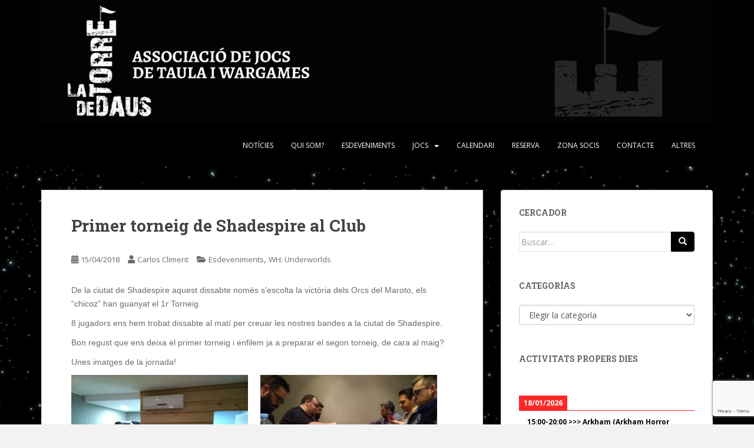

--- FILE ---
content_type: text/html; charset=UTF-8
request_url: https://latorrededaus.cat/eve/primer-torneig-de-shadespire-al-club/
body_size: 13563
content:
<!doctype html>
<!--[if !IE]>
<html class="no-js non-ie" lang="es"> <![endif]-->
<!--[if IE 7 ]>
<html class="no-js ie7" lang="es"> <![endif]-->
<!--[if IE 8 ]>
<html class="no-js ie8" lang="es"> <![endif]-->
<!--[if IE 9 ]>
<html class="no-js ie9" lang="es"> <![endif]-->
<!--[if gt IE 9]><!-->
<html class="no-js" lang="es"> <!--<![endif]-->
<head>
<meta charset="UTF-8">
<meta name="viewport" content="width=device-width, initial-scale=1">
<meta name="theme-color" content="#000000">
<link rel="profile" href="http://gmpg.org/xfn/11">

<title>Primer torneig de Shadespire al Club &#8211; CLUB LA TORRE DE DAUS SABADELL</title>
<meta name='robots' content='max-image-preview:large' />
<link rel='dns-prefetch' href='//www.google.com' />
<link rel='dns-prefetch' href='//www.googletagmanager.com' />
<link rel='dns-prefetch' href='//stats.wp.com' />
<link rel='dns-prefetch' href='//fonts.googleapis.com' />
<link rel="alternate" type="application/rss+xml" title="CLUB LA TORRE DE DAUS SABADELL &raquo; Feed" href="https://latorrededaus.cat/feed/" />
<link rel="alternate" type="application/rss+xml" title="CLUB LA TORRE DE DAUS SABADELL &raquo; Feed de los comentarios" href="https://latorrededaus.cat/comments/feed/" />
<script type="text/javascript">
/* <![CDATA[ */
window._wpemojiSettings = {"baseUrl":"https:\/\/s.w.org\/images\/core\/emoji\/15.0.3\/72x72\/","ext":".png","svgUrl":"https:\/\/s.w.org\/images\/core\/emoji\/15.0.3\/svg\/","svgExt":".svg","source":{"concatemoji":"https:\/\/latorrededaus.cat\/wp-includes\/js\/wp-emoji-release.min.js?ver=6.6.4"}};
/*! This file is auto-generated */
!function(i,n){var o,s,e;function c(e){try{var t={supportTests:e,timestamp:(new Date).valueOf()};sessionStorage.setItem(o,JSON.stringify(t))}catch(e){}}function p(e,t,n){e.clearRect(0,0,e.canvas.width,e.canvas.height),e.fillText(t,0,0);var t=new Uint32Array(e.getImageData(0,0,e.canvas.width,e.canvas.height).data),r=(e.clearRect(0,0,e.canvas.width,e.canvas.height),e.fillText(n,0,0),new Uint32Array(e.getImageData(0,0,e.canvas.width,e.canvas.height).data));return t.every(function(e,t){return e===r[t]})}function u(e,t,n){switch(t){case"flag":return n(e,"\ud83c\udff3\ufe0f\u200d\u26a7\ufe0f","\ud83c\udff3\ufe0f\u200b\u26a7\ufe0f")?!1:!n(e,"\ud83c\uddfa\ud83c\uddf3","\ud83c\uddfa\u200b\ud83c\uddf3")&&!n(e,"\ud83c\udff4\udb40\udc67\udb40\udc62\udb40\udc65\udb40\udc6e\udb40\udc67\udb40\udc7f","\ud83c\udff4\u200b\udb40\udc67\u200b\udb40\udc62\u200b\udb40\udc65\u200b\udb40\udc6e\u200b\udb40\udc67\u200b\udb40\udc7f");case"emoji":return!n(e,"\ud83d\udc26\u200d\u2b1b","\ud83d\udc26\u200b\u2b1b")}return!1}function f(e,t,n){var r="undefined"!=typeof WorkerGlobalScope&&self instanceof WorkerGlobalScope?new OffscreenCanvas(300,150):i.createElement("canvas"),a=r.getContext("2d",{willReadFrequently:!0}),o=(a.textBaseline="top",a.font="600 32px Arial",{});return e.forEach(function(e){o[e]=t(a,e,n)}),o}function t(e){var t=i.createElement("script");t.src=e,t.defer=!0,i.head.appendChild(t)}"undefined"!=typeof Promise&&(o="wpEmojiSettingsSupports",s=["flag","emoji"],n.supports={everything:!0,everythingExceptFlag:!0},e=new Promise(function(e){i.addEventListener("DOMContentLoaded",e,{once:!0})}),new Promise(function(t){var n=function(){try{var e=JSON.parse(sessionStorage.getItem(o));if("object"==typeof e&&"number"==typeof e.timestamp&&(new Date).valueOf()<e.timestamp+604800&&"object"==typeof e.supportTests)return e.supportTests}catch(e){}return null}();if(!n){if("undefined"!=typeof Worker&&"undefined"!=typeof OffscreenCanvas&&"undefined"!=typeof URL&&URL.createObjectURL&&"undefined"!=typeof Blob)try{var e="postMessage("+f.toString()+"("+[JSON.stringify(s),u.toString(),p.toString()].join(",")+"));",r=new Blob([e],{type:"text/javascript"}),a=new Worker(URL.createObjectURL(r),{name:"wpTestEmojiSupports"});return void(a.onmessage=function(e){c(n=e.data),a.terminate(),t(n)})}catch(e){}c(n=f(s,u,p))}t(n)}).then(function(e){for(var t in e)n.supports[t]=e[t],n.supports.everything=n.supports.everything&&n.supports[t],"flag"!==t&&(n.supports.everythingExceptFlag=n.supports.everythingExceptFlag&&n.supports[t]);n.supports.everythingExceptFlag=n.supports.everythingExceptFlag&&!n.supports.flag,n.DOMReady=!1,n.readyCallback=function(){n.DOMReady=!0}}).then(function(){return e}).then(function(){var e;n.supports.everything||(n.readyCallback(),(e=n.source||{}).concatemoji?t(e.concatemoji):e.wpemoji&&e.twemoji&&(t(e.twemoji),t(e.wpemoji)))}))}((window,document),window._wpemojiSettings);
/* ]]> */
</script>
<style id='wp-emoji-styles-inline-css' type='text/css'>

	img.wp-smiley, img.emoji {
		display: inline !important;
		border: none !important;
		box-shadow: none !important;
		height: 1em !important;
		width: 1em !important;
		margin: 0 0.07em !important;
		vertical-align: -0.1em !important;
		background: none !important;
		padding: 0 !important;
	}
</style>
<link rel='stylesheet' id='wp-block-library-css' href='https://latorrededaus.cat/wp-includes/css/dist/block-library/style.min.css?ver=6.6.4' type='text/css' media='all' />
<link rel='stylesheet' id='mediaelement-css' href='https://latorrededaus.cat/wp-includes/js/mediaelement/mediaelementplayer-legacy.min.css?ver=4.2.17' type='text/css' media='all' />
<link rel='stylesheet' id='wp-mediaelement-css' href='https://latorrededaus.cat/wp-includes/js/mediaelement/wp-mediaelement.min.css?ver=6.6.4' type='text/css' media='all' />
<style id='jetpack-sharing-buttons-style-inline-css' type='text/css'>
.jetpack-sharing-buttons__services-list{display:flex;flex-direction:row;flex-wrap:wrap;gap:0;list-style-type:none;margin:5px;padding:0}.jetpack-sharing-buttons__services-list.has-small-icon-size{font-size:12px}.jetpack-sharing-buttons__services-list.has-normal-icon-size{font-size:16px}.jetpack-sharing-buttons__services-list.has-large-icon-size{font-size:24px}.jetpack-sharing-buttons__services-list.has-huge-icon-size{font-size:36px}@media print{.jetpack-sharing-buttons__services-list{display:none!important}}.editor-styles-wrapper .wp-block-jetpack-sharing-buttons{gap:0;padding-inline-start:0}ul.jetpack-sharing-buttons__services-list.has-background{padding:1.25em 2.375em}
</style>
<style id='classic-theme-styles-inline-css' type='text/css'>
/*! This file is auto-generated */
.wp-block-button__link{color:#fff;background-color:#32373c;border-radius:9999px;box-shadow:none;text-decoration:none;padding:calc(.667em + 2px) calc(1.333em + 2px);font-size:1.125em}.wp-block-file__button{background:#32373c;color:#fff;text-decoration:none}
</style>
<style id='global-styles-inline-css' type='text/css'>
:root{--wp--preset--aspect-ratio--square: 1;--wp--preset--aspect-ratio--4-3: 4/3;--wp--preset--aspect-ratio--3-4: 3/4;--wp--preset--aspect-ratio--3-2: 3/2;--wp--preset--aspect-ratio--2-3: 2/3;--wp--preset--aspect-ratio--16-9: 16/9;--wp--preset--aspect-ratio--9-16: 9/16;--wp--preset--color--black: #000000;--wp--preset--color--cyan-bluish-gray: #abb8c3;--wp--preset--color--white: #ffffff;--wp--preset--color--pale-pink: #f78da7;--wp--preset--color--vivid-red: #cf2e2e;--wp--preset--color--luminous-vivid-orange: #ff6900;--wp--preset--color--luminous-vivid-amber: #fcb900;--wp--preset--color--light-green-cyan: #7bdcb5;--wp--preset--color--vivid-green-cyan: #00d084;--wp--preset--color--pale-cyan-blue: #8ed1fc;--wp--preset--color--vivid-cyan-blue: #0693e3;--wp--preset--color--vivid-purple: #9b51e0;--wp--preset--gradient--vivid-cyan-blue-to-vivid-purple: linear-gradient(135deg,rgba(6,147,227,1) 0%,rgb(155,81,224) 100%);--wp--preset--gradient--light-green-cyan-to-vivid-green-cyan: linear-gradient(135deg,rgb(122,220,180) 0%,rgb(0,208,130) 100%);--wp--preset--gradient--luminous-vivid-amber-to-luminous-vivid-orange: linear-gradient(135deg,rgba(252,185,0,1) 0%,rgba(255,105,0,1) 100%);--wp--preset--gradient--luminous-vivid-orange-to-vivid-red: linear-gradient(135deg,rgba(255,105,0,1) 0%,rgb(207,46,46) 100%);--wp--preset--gradient--very-light-gray-to-cyan-bluish-gray: linear-gradient(135deg,rgb(238,238,238) 0%,rgb(169,184,195) 100%);--wp--preset--gradient--cool-to-warm-spectrum: linear-gradient(135deg,rgb(74,234,220) 0%,rgb(151,120,209) 20%,rgb(207,42,186) 40%,rgb(238,44,130) 60%,rgb(251,105,98) 80%,rgb(254,248,76) 100%);--wp--preset--gradient--blush-light-purple: linear-gradient(135deg,rgb(255,206,236) 0%,rgb(152,150,240) 100%);--wp--preset--gradient--blush-bordeaux: linear-gradient(135deg,rgb(254,205,165) 0%,rgb(254,45,45) 50%,rgb(107,0,62) 100%);--wp--preset--gradient--luminous-dusk: linear-gradient(135deg,rgb(255,203,112) 0%,rgb(199,81,192) 50%,rgb(65,88,208) 100%);--wp--preset--gradient--pale-ocean: linear-gradient(135deg,rgb(255,245,203) 0%,rgb(182,227,212) 50%,rgb(51,167,181) 100%);--wp--preset--gradient--electric-grass: linear-gradient(135deg,rgb(202,248,128) 0%,rgb(113,206,126) 100%);--wp--preset--gradient--midnight: linear-gradient(135deg,rgb(2,3,129) 0%,rgb(40,116,252) 100%);--wp--preset--font-size--small: 13px;--wp--preset--font-size--medium: 20px;--wp--preset--font-size--large: 36px;--wp--preset--font-size--x-large: 42px;--wp--preset--spacing--20: 0.44rem;--wp--preset--spacing--30: 0.67rem;--wp--preset--spacing--40: 1rem;--wp--preset--spacing--50: 1.5rem;--wp--preset--spacing--60: 2.25rem;--wp--preset--spacing--70: 3.38rem;--wp--preset--spacing--80: 5.06rem;--wp--preset--shadow--natural: 6px 6px 9px rgba(0, 0, 0, 0.2);--wp--preset--shadow--deep: 12px 12px 50px rgba(0, 0, 0, 0.4);--wp--preset--shadow--sharp: 6px 6px 0px rgba(0, 0, 0, 0.2);--wp--preset--shadow--outlined: 6px 6px 0px -3px rgba(255, 255, 255, 1), 6px 6px rgba(0, 0, 0, 1);--wp--preset--shadow--crisp: 6px 6px 0px rgba(0, 0, 0, 1);}:where(.is-layout-flex){gap: 0.5em;}:where(.is-layout-grid){gap: 0.5em;}body .is-layout-flex{display: flex;}.is-layout-flex{flex-wrap: wrap;align-items: center;}.is-layout-flex > :is(*, div){margin: 0;}body .is-layout-grid{display: grid;}.is-layout-grid > :is(*, div){margin: 0;}:where(.wp-block-columns.is-layout-flex){gap: 2em;}:where(.wp-block-columns.is-layout-grid){gap: 2em;}:where(.wp-block-post-template.is-layout-flex){gap: 1.25em;}:where(.wp-block-post-template.is-layout-grid){gap: 1.25em;}.has-black-color{color: var(--wp--preset--color--black) !important;}.has-cyan-bluish-gray-color{color: var(--wp--preset--color--cyan-bluish-gray) !important;}.has-white-color{color: var(--wp--preset--color--white) !important;}.has-pale-pink-color{color: var(--wp--preset--color--pale-pink) !important;}.has-vivid-red-color{color: var(--wp--preset--color--vivid-red) !important;}.has-luminous-vivid-orange-color{color: var(--wp--preset--color--luminous-vivid-orange) !important;}.has-luminous-vivid-amber-color{color: var(--wp--preset--color--luminous-vivid-amber) !important;}.has-light-green-cyan-color{color: var(--wp--preset--color--light-green-cyan) !important;}.has-vivid-green-cyan-color{color: var(--wp--preset--color--vivid-green-cyan) !important;}.has-pale-cyan-blue-color{color: var(--wp--preset--color--pale-cyan-blue) !important;}.has-vivid-cyan-blue-color{color: var(--wp--preset--color--vivid-cyan-blue) !important;}.has-vivid-purple-color{color: var(--wp--preset--color--vivid-purple) !important;}.has-black-background-color{background-color: var(--wp--preset--color--black) !important;}.has-cyan-bluish-gray-background-color{background-color: var(--wp--preset--color--cyan-bluish-gray) !important;}.has-white-background-color{background-color: var(--wp--preset--color--white) !important;}.has-pale-pink-background-color{background-color: var(--wp--preset--color--pale-pink) !important;}.has-vivid-red-background-color{background-color: var(--wp--preset--color--vivid-red) !important;}.has-luminous-vivid-orange-background-color{background-color: var(--wp--preset--color--luminous-vivid-orange) !important;}.has-luminous-vivid-amber-background-color{background-color: var(--wp--preset--color--luminous-vivid-amber) !important;}.has-light-green-cyan-background-color{background-color: var(--wp--preset--color--light-green-cyan) !important;}.has-vivid-green-cyan-background-color{background-color: var(--wp--preset--color--vivid-green-cyan) !important;}.has-pale-cyan-blue-background-color{background-color: var(--wp--preset--color--pale-cyan-blue) !important;}.has-vivid-cyan-blue-background-color{background-color: var(--wp--preset--color--vivid-cyan-blue) !important;}.has-vivid-purple-background-color{background-color: var(--wp--preset--color--vivid-purple) !important;}.has-black-border-color{border-color: var(--wp--preset--color--black) !important;}.has-cyan-bluish-gray-border-color{border-color: var(--wp--preset--color--cyan-bluish-gray) !important;}.has-white-border-color{border-color: var(--wp--preset--color--white) !important;}.has-pale-pink-border-color{border-color: var(--wp--preset--color--pale-pink) !important;}.has-vivid-red-border-color{border-color: var(--wp--preset--color--vivid-red) !important;}.has-luminous-vivid-orange-border-color{border-color: var(--wp--preset--color--luminous-vivid-orange) !important;}.has-luminous-vivid-amber-border-color{border-color: var(--wp--preset--color--luminous-vivid-amber) !important;}.has-light-green-cyan-border-color{border-color: var(--wp--preset--color--light-green-cyan) !important;}.has-vivid-green-cyan-border-color{border-color: var(--wp--preset--color--vivid-green-cyan) !important;}.has-pale-cyan-blue-border-color{border-color: var(--wp--preset--color--pale-cyan-blue) !important;}.has-vivid-cyan-blue-border-color{border-color: var(--wp--preset--color--vivid-cyan-blue) !important;}.has-vivid-purple-border-color{border-color: var(--wp--preset--color--vivid-purple) !important;}.has-vivid-cyan-blue-to-vivid-purple-gradient-background{background: var(--wp--preset--gradient--vivid-cyan-blue-to-vivid-purple) !important;}.has-light-green-cyan-to-vivid-green-cyan-gradient-background{background: var(--wp--preset--gradient--light-green-cyan-to-vivid-green-cyan) !important;}.has-luminous-vivid-amber-to-luminous-vivid-orange-gradient-background{background: var(--wp--preset--gradient--luminous-vivid-amber-to-luminous-vivid-orange) !important;}.has-luminous-vivid-orange-to-vivid-red-gradient-background{background: var(--wp--preset--gradient--luminous-vivid-orange-to-vivid-red) !important;}.has-very-light-gray-to-cyan-bluish-gray-gradient-background{background: var(--wp--preset--gradient--very-light-gray-to-cyan-bluish-gray) !important;}.has-cool-to-warm-spectrum-gradient-background{background: var(--wp--preset--gradient--cool-to-warm-spectrum) !important;}.has-blush-light-purple-gradient-background{background: var(--wp--preset--gradient--blush-light-purple) !important;}.has-blush-bordeaux-gradient-background{background: var(--wp--preset--gradient--blush-bordeaux) !important;}.has-luminous-dusk-gradient-background{background: var(--wp--preset--gradient--luminous-dusk) !important;}.has-pale-ocean-gradient-background{background: var(--wp--preset--gradient--pale-ocean) !important;}.has-electric-grass-gradient-background{background: var(--wp--preset--gradient--electric-grass) !important;}.has-midnight-gradient-background{background: var(--wp--preset--gradient--midnight) !important;}.has-small-font-size{font-size: var(--wp--preset--font-size--small) !important;}.has-medium-font-size{font-size: var(--wp--preset--font-size--medium) !important;}.has-large-font-size{font-size: var(--wp--preset--font-size--large) !important;}.has-x-large-font-size{font-size: var(--wp--preset--font-size--x-large) !important;}
:where(.wp-block-post-template.is-layout-flex){gap: 1.25em;}:where(.wp-block-post-template.is-layout-grid){gap: 1.25em;}
:where(.wp-block-columns.is-layout-flex){gap: 2em;}:where(.wp-block-columns.is-layout-grid){gap: 2em;}
:root :where(.wp-block-pullquote){font-size: 1.5em;line-height: 1.6;}
</style>
<link rel='stylesheet' id='contact-form-7-css' href='https://latorrededaus.cat/wp-content/plugins/contact-form-7/includes/css/styles.css?ver=5.4.2' type='text/css' media='all' />
<link rel='stylesheet' id='sparkling-bootstrap-css' href='https://latorrededaus.cat/wp-content/themes/sparkling/assets/css/bootstrap.min.css?ver=6.6.4' type='text/css' media='all' />
<link rel='stylesheet' id='sparkling-icons-css' href='https://latorrededaus.cat/wp-content/themes/sparkling/assets/css/fontawesome-all.min.css?ver=5.1.1.' type='text/css' media='all' />
<link rel='stylesheet' id='sparkling-fonts-css' href='//fonts.googleapis.com/css?family=Open+Sans%3A400italic%2C400%2C600%2C700%7CRoboto+Slab%3A400%2C300%2C700&#038;ver=6.6.4' type='text/css' media='all' />
<link rel='stylesheet' id='sparkling-style-css' href='https://latorrededaus.cat/wp-content/themes/sparkling/style.css?ver=2.4.2' type='text/css' media='all' />
<link rel='stylesheet' id='tablepress-default-css' href='https://latorrededaus.cat/wp-content/tablepress-combined.min.css?ver=101' type='text/css' media='all' />
<link rel='stylesheet' id='simcal-qtip-css' href='https://latorrededaus.cat/wp-content/plugins/google-calendar-events/assets/generated/vendor/jquery.qtip.min.css?ver=3.5.9' type='text/css' media='all' />
<link rel='stylesheet' id='simcal-default-calendar-grid-css' href='https://latorrededaus.cat/wp-content/plugins/google-calendar-events/assets/generated/default-calendar-grid.min.css?ver=3.5.9' type='text/css' media='all' />
<link rel='stylesheet' id='simcal-default-calendar-list-css' href='https://latorrededaus.cat/wp-content/plugins/google-calendar-events/assets/generated/default-calendar-list.min.css?ver=3.5.9' type='text/css' media='all' />
<script type="text/javascript" src="https://latorrededaus.cat/wp-includes/js/jquery/jquery.min.js?ver=3.7.1" id="jquery-core-js"></script>
<script type="text/javascript" src="https://latorrededaus.cat/wp-includes/js/jquery/jquery-migrate.min.js?ver=3.4.1" id="jquery-migrate-js"></script>
<script type="text/javascript" src="https://latorrededaus.cat/wp-content/themes/sparkling/assets/js/vendor/bootstrap.min.js?ver=6.6.4" id="sparkling-bootstrapjs-js"></script>
<script type="text/javascript" src="https://latorrededaus.cat/wp-content/themes/sparkling/assets/js/functions.js?ver=20180503" id="sparkling-functions-js"></script>

<!-- Fragmento de código de Google Analytics añadido por Site Kit -->
<script type="text/javascript" src="https://www.googletagmanager.com/gtag/js?id=G-Z5FQ1BV0VQ" id="google_gtagjs-js" async></script>
<script type="text/javascript" id="google_gtagjs-js-after">
/* <![CDATA[ */
window.dataLayer = window.dataLayer || [];function gtag(){dataLayer.push(arguments);}
gtag('set', 'linker', {"domains":["latorrededaus.cat"]} );
gtag("js", new Date());
gtag("set", "developer_id.dZTNiMT", true);
gtag("config", "G-Z5FQ1BV0VQ");
/* ]]> */
</script>

<!-- Final del fragmento de código de Google Analytics añadido por Site Kit -->
<link rel="https://api.w.org/" href="https://latorrededaus.cat/wp-json/" /><link rel="alternate" title="JSON" type="application/json" href="https://latorrededaus.cat/wp-json/wp/v2/posts/3756" /><link rel="EditURI" type="application/rsd+xml" title="RSD" href="https://latorrededaus.cat/xmlrpc.php?rsd" />
<meta name="generator" content="WordPress 6.6.4" />
<link rel="canonical" href="https://latorrededaus.cat/eve/primer-torneig-de-shadespire-al-club/" />
<link rel='shortlink' href='https://latorrededaus.cat/?p=3756' />
<link rel="alternate" title="oEmbed (JSON)" type="application/json+oembed" href="https://latorrededaus.cat/wp-json/oembed/1.0/embed?url=https%3A%2F%2Flatorrededaus.cat%2Feve%2Fprimer-torneig-de-shadespire-al-club%2F" />
<link rel="alternate" title="oEmbed (XML)" type="text/xml+oembed" href="https://latorrededaus.cat/wp-json/oembed/1.0/embed?url=https%3A%2F%2Flatorrededaus.cat%2Feve%2Fprimer-torneig-de-shadespire-al-club%2F&#038;format=xml" />
<meta name="generator" content="Site Kit by Google 1.118.0" />	<style>img#wpstats{display:none}</style>
		<style type="text/css">.btn-default, .label-default, .flex-caption h2, .btn.btn-default.read-more,button,
              .navigation .wp-pagenavi-pagination span.current,.navigation .wp-pagenavi-pagination a:hover,
              .woocommerce a.button, .woocommerce button.button,
              .woocommerce input.button, .woocommerce #respond input#submit.alt,
              .woocommerce a.button, .woocommerce button.button,
              .woocommerce a.button.alt, .woocommerce button.button.alt, .woocommerce input.button.alt { background-color: #000000; border-color: #000000;}.site-main [class*="navigation"] a, .more-link, .pagination>li>a, .pagination>li>span, .cfa-button { color: #000000}.cfa-button {border-color: #000000;}.btn-default:hover, .btn-default:focus,.label-default[href]:hover, .label-default[href]:focus, .tagcloud a:hover, .tagcloud a:focus, button, .main-content [class*="navigation"] a:hover, .main-content [class*="navigation"] a:focus, #infinite-handle span:hover, #infinite-handle span:focus-within, .btn.btn-default.read-more:hover, .btn.btn-default.read-more:focus, .btn-default:hover, .btn-default:focus, .scroll-to-top:hover, .scroll-to-top:focus, .btn-default:active, .btn-default.active, .site-main [class*="navigation"] a:hover, .site-main [class*="navigation"] a:focus, .more-link:hover, .more-link:focus, #image-navigation .nav-previous a:hover, #image-navigation .nav-previous a:focus, #image-navigation .nav-next a:hover, #image-navigation .nav-next a:focus, .cfa-button:hover, .cfa-button:focus, .woocommerce a.button:hover, .woocommerce a.button:focus, .woocommerce button.button:hover, .woocommerce button.button:focus, .woocommerce input.button:hover, .woocommerce input.button:focus, .woocommerce #respond input#submit.alt:hover, .woocommerce #respond input#submit.alt:focus, .woocommerce a.button:hover, .woocommerce a.button:focus, .woocommerce button.button:hover, .woocommerce button.button:focus, .woocommerce input.button:hover, .woocommerce input.button:focus, .woocommerce a.button.alt:hover, .woocommerce a.button.alt:focus, .woocommerce button.button.alt:hover, .woocommerce button.button.alt:focus, .woocommerce input.button.alt:hover, .woocommerce input.button.alt:focus, a:hover .flex-caption h2 { background-color: #dd3333; border-color: #dd3333; }.pagination>li>a:focus, .pagination>li>a:hover, .pagination>li>span:focus-within, .pagination>li>span:hover {color: #dd3333;}.navbar.navbar-default, .navbar-default .navbar-nav .open .dropdown-menu > li > a {background-color: #000000;}.navbar-default .navbar-nav > li > a, .navbar-default .navbar-nav.sparkling-mobile-menu > li:hover > a, .navbar-default .navbar-nav.sparkling-mobile-menu > li:hover > .caret, .navbar-default .navbar-nav > li, .navbar-default .navbar-nav > .open > a, .navbar-default .navbar-nav > .open > a:hover, .navbar-default .navbar-nav > .open > a:focus { color: #ffffff;}@media (max-width: 767px){ .navbar-default .navbar-nav > li:hover > a, .navbar-default .navbar-nav > li:hover > .caret{ color: #ffffff!important ;} }.navbar-default .navbar-nav > li:hover > a, .navbar-default .navbar-nav > li:focus-within > a, .navbar-nav > li:hover > .caret, .navbar-nav > li:focus-within > .caret, .navbar-default .navbar-nav.sparkling-mobile-menu > li.open > a, .navbar-default .navbar-nav.sparkling-mobile-menu > li.open > .caret, .navbar-default .navbar-nav > li:hover, .navbar-default .navbar-nav > li:focus-within, .navbar-default .navbar-nav > .active > a, .navbar-default .navbar-nav > .active > .caret, .navbar-default .navbar-nav > .active > a:hover, .navbar-default .navbar-nav > .active > a:focus, .navbar-default .navbar-nav > li > a:hover, .navbar-default .navbar-nav > li > a:focus, .navbar-default .navbar-nav > .open > a, .navbar-default .navbar-nav > .open > a:hover, .navbar-default .navbar-nav > .open > a:focus {color: #dd3333;}@media (max-width: 767px){ .navbar-default .navbar-nav > li.open > a, .navbar-default .navbar-nav > li.open > .caret { color: #dd3333 !important; } }#colophon {background-color: #000000;}#footer-area, .site-info, .site-info caption, #footer-area caption {color: #ffffff;}.site-info a, #footer-area a {color: #ffffff;}.social-icons li a {background-color: #dadada !important ;}body, .entry-content {color:}.entry-content {font-family: Arial;}.entry-content {font-weight:normal}</style>		<style type="text/css">
			caca,
		.site-name,
		.site-description {
			position: absolute;
			clip: rect(1px, 1px, 1px, 1px);
		}
		</style>
	<style type="text/css" id="custom-background-css">
body.custom-background { background-color: #f2f2f2; background-image: url("https://latorrededaus.cat/wp-content/uploads/2017/02/Fons-Espai.jpg"); background-position: center center; background-size: cover; background-repeat: no-repeat; background-attachment: fixed; }
</style>
	<link rel="icon" href="https://latorrededaus.cat/wp-content/uploads/cropped-LOGO-E-32x32.png" sizes="32x32" />
<link rel="icon" href="https://latorrededaus.cat/wp-content/uploads/cropped-LOGO-E-192x192.png" sizes="192x192" />
<link rel="apple-touch-icon" href="https://latorrededaus.cat/wp-content/uploads/cropped-LOGO-E-180x180.png" />
<meta name="msapplication-TileImage" content="https://latorrededaus.cat/wp-content/uploads/cropped-LOGO-E-270x270.png" />

</head>

<body class="post-template-default single single-post postid-3756 single-format-standard custom-background group-blog">
	<a class="sr-only sr-only-focusable" href="#content">Skip to main content</a>
<div id="page" class="hfeed site">

	<header id="masthead" class="site-header" role="banner">
		<nav class="navbar navbar-default
		" role="navigation">
			<div class="container">
				<div class="row">
					<div class="site-navigation-inner col-sm-12">
						<div class="navbar-header">


														<div id="logo">
																																<a href="https://latorrededaus.cat/"><img src="https://latorrededaus.cat/wp-content/uploads/LTDD-LOGO-BANNER-01.png"  height="494" width="2651" alt="CLUB LA TORRE DE DAUS SABADELL"/></a>
																																</div><!-- end of #logo -->

							<button type="button" class="btn navbar-toggle" data-toggle="collapse" data-target=".navbar-ex1-collapse">
								<span class="sr-only">Toggle navigation</span>
								<span class="icon-bar"></span>
								<span class="icon-bar"></span>
								<span class="icon-bar"></span>
							</button>
						</div>



						<div class="collapse navbar-collapse navbar-ex1-collapse"><ul id="menu-superior" class="nav navbar-nav"><li id="menu-item-766" class="menu-item menu-item-type-custom menu-item-object-custom menu-item-home menu-item-766"><a href="http://latorrededaus.cat">Notícies</a></li>
<li id="menu-item-760" class="menu-item menu-item-type-post_type menu-item-object-page menu-item-760"><a href="https://latorrededaus.cat/club/quisom/">Qui som?</a></li>
<li id="menu-item-11291" class="menu-item menu-item-type-taxonomy menu-item-object-category current-post-ancestor current-menu-parent current-post-parent menu-item-11291"><a href="https://latorrededaus.cat/category/eve/">Esdeveniments</a></li>
<li id="menu-item-2488" class="menu-item menu-item-type-custom menu-item-object-custom menu-item-has-children menu-item-2488 dropdown"><a href="#">Jocs</a><span class="caret sparkling-dropdown"></span>
<ul role="menu" class=" dropdown-menu">
	<li id="menu-item-3463" class="menu-item menu-item-type-taxonomy menu-item-object-category menu-item-3463"><a href="https://latorrededaus.cat/category/joc/adg/">Art de la Guerra</a></li>
	<li id="menu-item-11250" class="menu-item menu-item-type-taxonomy menu-item-object-category menu-item-11250"><a href="https://latorrededaus.cat/category/joc/arkham-horror-lcg/">Arkham Horror LCG</a></li>
	<li id="menu-item-11251" class="menu-item menu-item-type-taxonomy menu-item-object-category menu-item-11251"><a href="https://latorrededaus.cat/category/joc/adg/">Art de la Guerra</a></li>
	<li id="menu-item-7461" class="menu-item menu-item-type-taxonomy menu-item-object-category menu-item-7461"><a href="https://latorrededaus.cat/category/joc/bolt-action/">Bolt Action</a></li>
	<li id="menu-item-4172" class="menu-item menu-item-type-taxonomy menu-item-object-category menu-item-has-children menu-item-4172 dropdown"><a href="https://latorrededaus.cat/category/joc/bb/">Blood Bowl</a><span class="caret sparkling-dropdown"></span>
	<ul role="menu" class=" dropdown-menu">
		<li id="menu-item-4430" class="menu-item menu-item-type-post_type menu-item-object-page menu-item-4430"><a href="https://latorrededaus.cat/bloodbowl/inscripciobb/">Normativa Lliga</a></li>
		<li id="menu-item-5925" class="menu-item menu-item-type-custom menu-item-object-custom menu-item-5925"><a href="https://tourplay.net/es/blood-bowl/lliga-ltdd-2021/news">Link al gestor TourPlay</a></li>
		<li id="menu-item-1351" class="menu-item menu-item-type-post_type menu-item-object-page menu-item-1351"><a href="https://latorrededaus.cat/bloodbowl/descarreguesbb/">Descàrregues</a></li>
	</ul>
</li>
	<li id="menu-item-11258" class="menu-item menu-item-type-taxonomy menu-item-object-category menu-item-11258"><a href="https://latorrededaus.cat/category/joc/dungeon-crawler/">Dungeon Crawler</a></li>
	<li id="menu-item-11259" class="menu-item menu-item-type-taxonomy menu-item-object-category menu-item-11259"><a href="https://latorrededaus.cat/category/joc/esdla/">El Señor de los Anillos</a></li>
	<li id="menu-item-4173" class="menu-item menu-item-type-taxonomy menu-item-object-category menu-item-has-children menu-item-4173 dropdown"><a href="https://latorrededaus.cat/category/joc/fow/">Flames of War</a><span class="caret sparkling-dropdown"></span>
	<ul role="menu" class=" dropdown-menu">
		<li id="menu-item-1378" class="menu-item menu-item-type-custom menu-item-object-custom menu-item-1378"><a target="_blank" href="https://forces.flamesofwar.com/index.aspx">Forces of War (Constructor Llistes)</a></li>
		<li id="menu-item-763" class="menu-item menu-item-type-post_type menu-item-object-page menu-item-763"><a href="https://latorrededaus.cat/flames-of-war/descarreguesfow/">Descàrregues</a></li>
	</ul>
</li>
	<li id="menu-item-11264" class="menu-item menu-item-type-taxonomy menu-item-object-category menu-item-11264"><a href="https://latorrededaus.cat/category/joc/historic/">Historic</a></li>
	<li id="menu-item-3462" class="menu-item menu-item-type-taxonomy menu-item-object-category menu-item-3462"><a href="https://latorrededaus.cat/category/joc/bg/">Jocs de taula</a></li>
	<li id="menu-item-11290" class="menu-item menu-item-type-taxonomy menu-item-object-category menu-item-11290"><a href="https://latorrededaus.cat/category/ludoteca/">Ludoteca</a></li>
	<li id="menu-item-11270" class="menu-item menu-item-type-taxonomy menu-item-object-category menu-item-11270"><a href="https://latorrededaus.cat/category/joc/marvel-champions/">Marvel Champions</a></li>
	<li id="menu-item-11274" class="menu-item menu-item-type-taxonomy menu-item-object-category menu-item-11274"><a href="https://latorrededaus.cat/category/joc/rol/">Rol</a></li>
	<li id="menu-item-11275" class="menu-item menu-item-type-taxonomy menu-item-object-category menu-item-11275"><a href="https://latorrededaus.cat/category/joc/saga/">Saga</a></li>
	<li id="menu-item-11292" class="menu-item menu-item-type-taxonomy menu-item-object-category menu-item-11292"><a href="https://latorrededaus.cat/category/joc/twilight-imperium/">Twilight Imperium</a></li>
	<li id="menu-item-11286" class="menu-item menu-item-type-taxonomy menu-item-object-category menu-item-11286"><a href="https://latorrededaus.cat/category/joc/wargames/">Wargames</a></li>
	<li id="menu-item-3973" class="menu-item menu-item-type-taxonomy menu-item-object-category menu-item-3973"><a href="https://latorrededaus.cat/category/joc/aos/">WH: Age of Sigmar</a></li>
	<li id="menu-item-4176" class="menu-item menu-item-type-taxonomy menu-item-object-category menu-item-4176"><a href="https://latorrededaus.cat/category/joc/40k8/">WH40K: 10a Edició</a></li>
	<li id="menu-item-4761" class="menu-item menu-item-type-taxonomy menu-item-object-category menu-item-4761"><a href="https://latorrededaus.cat/category/joc/killteam/">WH40K: Kill Team</a></li>
</ul>
</li>
<li id="menu-item-1086" class="menu-item menu-item-type-post_type menu-item-object-page menu-item-1086"><a href="https://latorrededaus.cat/club/calendariactivitats/">Calendari</a></li>
<li id="menu-item-6604" class="menu-item menu-item-type-post_type menu-item-object-page menu-item-6604"><a href="https://latorrededaus.cat/club/reserva-2/">Reserva</a></li>
<li id="menu-item-3033" class="menu-item menu-item-type-post_type menu-item-object-page menu-item-3033"><a href="https://latorrededaus.cat/club/socis/">Zona Socis</a></li>
<li id="menu-item-765" class="menu-item menu-item-type-post_type menu-item-object-page menu-item-765"><a href="https://latorrededaus.cat/club/contacte/">Contacte</a></li>
<li id="menu-item-11248" class="menu-item menu-item-type-taxonomy menu-item-object-category menu-item-11248"><a href="https://latorrededaus.cat/category/joc/alt/">Altres</a></li>
</ul></div>


					</div>
				</div>
			</div>
		</nav><!-- .site-navigation -->
	</header><!-- #masthead -->

	<div id="content" class="site-content">

		<div class="top-section">
								</div>

		<div class="container main-content-area">
						<div class="row side-pull-left">
				<div class="main-content-inner col-sm-12 col-md-8">

	<div id="primary" class="content-area">
		<main id="main" class="site-main" role="main">

		<article id="post-3756" class="post-3756 post type-post status-publish format-standard hentry category-eve category-whunderworlds">
		<div class="post-inner-content">
		<header class="entry-header page-header">

			<h1 class="entry-title ">Primer torneig de Shadespire al Club</h1>

			<div class="entry-meta">
				<span class="posted-on"><i class="fa fa-calendar-alt"></i> <a href="https://latorrededaus.cat/eve/primer-torneig-de-shadespire-al-club/" rel="bookmark"><time class="entry-date published" datetime="2018-04-15T17:57:06+02:00">15/04/2018</time><time class="updated" datetime="2018-05-13T15:52:20+02:00">13/05/2018</time></a></span><span class="byline"> <i class="fa fa-user"></i> <span class="author vcard"><a class="url fn n" href="https://latorrededaus.cat/author/carlos/">Carlos Climent</a></span></span>
								<span class="cat-links"><i class="fa fa-folder-open"></i>
				 <a href="https://latorrededaus.cat/category/eve/" rel="category tag">Esdeveniments</a>, <a href="https://latorrededaus.cat/category/joc/whunderworlds/" rel="category tag">WH: Underworlds</a>				</span>
								
			</div><!-- .entry-meta -->
		</header><!-- .entry-header -->

		<div class="entry-content">
			<p>De la ciutat de <span class="hiddenSpellError">Shadespire</span> aquest dissabte només s&#8217;escolta la victòria dels Orcs del <span class="hiddenSpellError">Maroto</span>, els &#8220;<span class="hiddenSpellError">chicoz</span>&#8221; han guanyat el 1r Torneig.</p>
<p>8 jugadors ens hem trobat dissabte al matí per creuar les nostres bandes a la ciutat de <span class="hiddenSpellError">Shadespire</span>.</p>
<p>Bon regust que ens deixa el primer torneig i enfilem ja a preparar el segon torneig, de cara al maig?</p>
<p>Unes imatges de la jornada!</p>
<p><img fetchpriority="high" decoding="async" class="size-medium wp-image-3752 alignleft" src="http://latorrededaus.cat/wp-content/uploads/2018/04/IMG-20180414-WA0053-300x225.jpg" alt="" width="300" height="225" srcset="https://latorrededaus.cat/wp-content/uploads/2018/04/IMG-20180414-WA0053-300x225.jpg 300w, https://latorrededaus.cat/wp-content/uploads/2018/04/IMG-20180414-WA0053-768x576.jpg 768w, https://latorrededaus.cat/wp-content/uploads/2018/04/IMG-20180414-WA0053-1024x768.jpg 1024w, https://latorrededaus.cat/wp-content/uploads/2018/04/IMG-20180414-WA0053.jpg 1599w" sizes="(max-width: 300px) 100vw, 300px" /> <img decoding="async" class="size-medium wp-image-3751 alignleft" src="http://latorrededaus.cat/wp-content/uploads/2018/04/IMG-20180414-WA0028-300x225.jpg" alt="" width="300" height="225" srcset="https://latorrededaus.cat/wp-content/uploads/2018/04/IMG-20180414-WA0028-300x225.jpg 300w, https://latorrededaus.cat/wp-content/uploads/2018/04/IMG-20180414-WA0028-768x576.jpg 768w, https://latorrededaus.cat/wp-content/uploads/2018/04/IMG-20180414-WA0028-1024x768.jpg 1024w, https://latorrededaus.cat/wp-content/uploads/2018/04/IMG-20180414-WA0028.jpg 1599w" sizes="(max-width: 300px) 100vw, 300px" /> <img decoding="async" class="size-medium wp-image-3750 alignleft" src="http://latorrededaus.cat/wp-content/uploads/2018/04/IMG-20180414-WA0027-300x225.jpg" alt="" width="300" height="225" srcset="https://latorrededaus.cat/wp-content/uploads/2018/04/IMG-20180414-WA0027-300x225.jpg 300w, https://latorrededaus.cat/wp-content/uploads/2018/04/IMG-20180414-WA0027-768x576.jpg 768w, https://latorrededaus.cat/wp-content/uploads/2018/04/IMG-20180414-WA0027-1024x768.jpg 1024w, https://latorrededaus.cat/wp-content/uploads/2018/04/IMG-20180414-WA0027.jpg 1599w" sizes="(max-width: 300px) 100vw, 300px" /> <img loading="lazy" decoding="async" class="size-medium wp-image-3749 alignleft" src="http://latorrededaus.cat/wp-content/uploads/2018/04/IMG-20180414-WA0024-300x225.jpg" alt="" width="300" height="225" srcset="https://latorrededaus.cat/wp-content/uploads/2018/04/IMG-20180414-WA0024-300x225.jpg 300w, https://latorrededaus.cat/wp-content/uploads/2018/04/IMG-20180414-WA0024-768x576.jpg 768w, https://latorrededaus.cat/wp-content/uploads/2018/04/IMG-20180414-WA0024-1024x768.jpg 1024w, https://latorrededaus.cat/wp-content/uploads/2018/04/IMG-20180414-WA0024.jpg 1599w" sizes="(max-width: 300px) 100vw, 300px" />  <img loading="lazy" decoding="async" class="size-medium wp-image-3747 alignleft" src="http://latorrededaus.cat/wp-content/uploads/2018/04/IMG-20180414-WA0017-300x225.jpg" alt="" width="300" height="225" srcset="https://latorrededaus.cat/wp-content/uploads/2018/04/IMG-20180414-WA0017-300x225.jpg 300w, https://latorrededaus.cat/wp-content/uploads/2018/04/IMG-20180414-WA0017-768x576.jpg 768w, https://latorrededaus.cat/wp-content/uploads/2018/04/IMG-20180414-WA0017-1024x768.jpg 1024w, https://latorrededaus.cat/wp-content/uploads/2018/04/IMG-20180414-WA0017.jpg 1600w" sizes="(max-width: 300px) 100vw, 300px" /> <img loading="lazy" decoding="async" class="size-medium wp-image-3739 alignleft" src="http://latorrededaus.cat/wp-content/uploads/2018/04/IMG_20180414_110736_168-300x225.jpg" alt="" width="300" height="225" srcset="https://latorrededaus.cat/wp-content/uploads/2018/04/IMG_20180414_110736_168-300x225.jpg 300w, https://latorrededaus.cat/wp-content/uploads/2018/04/IMG_20180414_110736_168-768x576.jpg 768w, https://latorrededaus.cat/wp-content/uploads/2018/04/IMG_20180414_110736_168-1024x768.jpg 1024w, https://latorrededaus.cat/wp-content/uploads/2018/04/IMG_20180414_110736_168.jpg 1600w" sizes="(max-width: 300px) 100vw, 300px" /></p>
					</div><!-- .entry-content -->

		<footer class="entry-meta">

			
		</footer><!-- .entry-meta -->
	</div>

	
</article><!-- #post-## -->

	<nav class="navigation post-navigation" aria-label="Entradas">
		<h2 class="screen-reader-text">Navegación de entradas</h2>
		<div class="nav-links"><div class="nav-previous"><a href="https://latorrededaus.cat/joc/whunderworlds/cada-cap-de-setmana-partides-de-shadespire/" rel="prev"><i class="fa fa-chevron-left"></i> <span class="post-title">Cada cap de setmana partides de Shadespire</span></a></div><div class="nav-next"><a href="https://latorrededaus.cat/joc/swl/imatges-de-les-primeres-escaramusses-de-legion/" rel="next"><span class="post-title">Imatges de les primeres escaramusses de Legión <i class="fa fa-chevron-right"></i></span></a></div></div>
	</nav>
		</main><!-- #main -->
	</div><!-- #primary -->

</div><!-- close .main-content-inner -->
<div id="secondary" class="widget-area col-sm-12 col-md-4" role="complementary">
	<div class="well">
				<aside id="search-2" class="widget widget_search"><h3 class="widget-title">Cercador</h3>
<form role="search" method="get" class="form-search" action="https://latorrededaus.cat/">
  <div class="input-group">
	  <label class="screen-reader-text" for="s">Buscar:</label>
	<input type="text" class="form-control search-query" placeholder="Buscar&hellip;" value="" name="s" title="Buscar:" />
	<span class="input-group-btn">
	  <button type="submit" class="btn btn-default" name="submit" id="searchsubmit" value="Buscar"><span class="glyphicon glyphicon-search"></span></button>
	</span>
  </div>
</form>
</aside><aside id="categories-2" class="widget widget_categories"><h3 class="widget-title">Categorías</h3><form action="https://latorrededaus.cat" method="get"><label class="screen-reader-text" for="cat">Categorías</label><select  name='cat' id='cat' class='postform'>
	<option value='-1'>Elegir la categoría</option>
	<option class="level-0" value="12">Demostracions</option>
	<option class="level-0" value="22">Escenografia &#8211; Pintura</option>
	<option class="level-0" value="11">Esdeveniments</option>
	<option class="level-0" value="1">General</option>
	<option class="level-0" value="15">Jocs</option>
	<option class="level-1" value="16">&nbsp;&nbsp;&nbsp;Altres</option>
	<option class="level-1" value="46">&nbsp;&nbsp;&nbsp;Aristeia</option>
	<option class="level-1" value="91">&nbsp;&nbsp;&nbsp;Arkham Horror LCG</option>
	<option class="level-1" value="27">&nbsp;&nbsp;&nbsp;Art de la Guerra</option>
	<option class="level-1" value="61">&nbsp;&nbsp;&nbsp;Baraka</option>
	<option class="level-1" value="50">&nbsp;&nbsp;&nbsp;Batman</option>
	<option class="level-1" value="59">&nbsp;&nbsp;&nbsp;Black Powder</option>
	<option class="level-1" value="13">&nbsp;&nbsp;&nbsp;Blood Bowl</option>
	<option class="level-1" value="44">&nbsp;&nbsp;&nbsp;Bolt Action</option>
	<option class="level-1" value="40">&nbsp;&nbsp;&nbsp;Canción de hielo y fuego</option>
	<option class="level-1" value="94">&nbsp;&nbsp;&nbsp;Dungeon Crawler</option>
	<option class="level-1" value="42">&nbsp;&nbsp;&nbsp;El Señor de los Anillos</option>
	<option class="level-1" value="92">&nbsp;&nbsp;&nbsp;El Señor de los Anillos: el Juego de Cartas</option>
	<option class="level-1" value="81">&nbsp;&nbsp;&nbsp;Epic 40k</option>
	<option class="level-1" value="14">&nbsp;&nbsp;&nbsp;Flames of War</option>
	<option class="level-1" value="30">&nbsp;&nbsp;&nbsp;Gaslands</option>
	<option class="level-1" value="101">&nbsp;&nbsp;&nbsp;Historic</option>
	<option class="level-1" value="54">&nbsp;&nbsp;&nbsp;Impetus</option>
	<option class="level-1" value="45">&nbsp;&nbsp;&nbsp;Infinity</option>
	<option class="level-1" value="21">&nbsp;&nbsp;&nbsp;Jocs de taula</option>
	<option class="level-1" value="37">&nbsp;&nbsp;&nbsp;KeyForge</option>
	<option class="level-1" value="35">&nbsp;&nbsp;&nbsp;Malifaux</option>
	<option class="level-1" value="90">&nbsp;&nbsp;&nbsp;Marvel Champions</option>
	<option class="level-1" value="58">&nbsp;&nbsp;&nbsp;Marvel Crisis Protocol</option>
	<option class="level-1" value="47">&nbsp;&nbsp;&nbsp;Muskets&amp;Tomahawks</option>
	<option class="level-1" value="20">&nbsp;&nbsp;&nbsp;Necromunda</option>
	<option class="level-1" value="26">&nbsp;&nbsp;&nbsp;Rol</option>
	<option class="level-1" value="33">&nbsp;&nbsp;&nbsp;Saga</option>
	<option class="level-1" value="74">&nbsp;&nbsp;&nbsp;Space Station Zero</option>
	<option class="level-1" value="56">&nbsp;&nbsp;&nbsp;Sphere Wars</option>
	<option class="level-1" value="36">&nbsp;&nbsp;&nbsp;SW: Armada</option>
	<option class="level-1" value="19">&nbsp;&nbsp;&nbsp;SW: Imperial Assault</option>
	<option class="level-1" value="38">&nbsp;&nbsp;&nbsp;SW: Legion</option>
	<option class="level-1" value="10">&nbsp;&nbsp;&nbsp;SW: X-Wing</option>
	<option class="level-1" value="76">&nbsp;&nbsp;&nbsp;Team Yankee</option>
	<option class="level-1" value="71">&nbsp;&nbsp;&nbsp;Twilight Imperium</option>
	<option class="level-1" value="55">&nbsp;&nbsp;&nbsp;Unmatched</option>
	<option class="level-1" value="57">&nbsp;&nbsp;&nbsp;Vampire: The Eternal Struggle</option>
	<option class="level-1" value="60">&nbsp;&nbsp;&nbsp;Wargames</option>
	<option class="level-1" value="75">&nbsp;&nbsp;&nbsp;Warhammer: The Old World</option>
	<option class="level-1" value="48">&nbsp;&nbsp;&nbsp;Warmachine</option>
	<option class="level-1" value="29">&nbsp;&nbsp;&nbsp;WH: Age of Sigmar</option>
	<option class="level-1" value="24">&nbsp;&nbsp;&nbsp;WH: Underworlds</option>
	<option class="level-1" value="53">&nbsp;&nbsp;&nbsp;WH: Warhammer Fantasy Battles</option>
	<option class="level-1" value="18">&nbsp;&nbsp;&nbsp;WH40K: 8a Edició</option>
	<option class="level-1" value="41">&nbsp;&nbsp;&nbsp;WH40K: 9a Edició</option>
	<option class="level-1" value="31">&nbsp;&nbsp;&nbsp;WH40K: Kill Team</option>
	<option class="level-0" value="93">Ludoteca</option>
	<option class="level-0" value="52">Taula rodona</option>
	<option class="level-0" value="34">Uncategorized</option>
</select>
</form><script type="text/javascript">
/* <![CDATA[ */

(function() {
	var dropdown = document.getElementById( "cat" );
	function onCatChange() {
		if ( dropdown.options[ dropdown.selectedIndex ].value > 0 ) {
			dropdown.parentNode.submit();
		}
	}
	dropdown.onchange = onCatChange;
})();

/* ]]> */
</script>
</aside><aside id="gce_widget-2" class="widget widget_gce_widget"><h3 class="widget-title">Activitats propers dies</h3><div class="simcal-calendar simcal-default-calendar simcal-default-calendar-list simcal-default-calendar-light" data-calendar-id="846" data-timezone="Europe/Madrid" data-offset="3600" data-week-start="1" data-calendar-start="1768690800" data-calendar-end="1769277600" data-events-first="1768744800" data-events-last="1769277600"><div class="simcal-calendar-list "><dl class="simcal-events-list-container" data-prev="1768086000" data-next="1769295600" data-heading-small="Ene 2026" data-heading-large="enero 2026">	<dt class="simcal-day-label" style="border-bottom: 1px solid #ff2828;" ><span style="background-color: #ff2828; color: #ffffff;"><span class="simcal-date-format" data-date-format="d/m/Y">18/01/2026</span> </span></dt>
<dd class="simcal-weekday-0 simcal-past simcal-day simcal-day-has-events simcal-day-has-1-events simcal-events-calendar-846" data-events-count="1">
	<ul class="simcal-events">
	<li class="simcal-event simcal-events-calendar-846" style="" itemscope itemtype="http://schema.org/Event" data-start="1768744800">
		<div class="simcal-event-details"><p><span style="color: #000000"><strong><span class="simcal-event-start simcal-event-start-time" data-event-start="1768744800" data-event-format="H:i" itemprop="startDate" content="2026-01-18T15:00:00+01:00">15:00</span>-<span class="simcal-event-end simcal-event-end-time" data-event-end="1768762800" data-event-format="H:i" itemprop="endDate" content="2026-01-18T20:00:00+01:00">20:00</span> &gt;&gt;&gt; <span class="simcal-event-title" itemprop="name">Arkham (Arkham Horror LCG) 1 taula interior</span></strong></span></p>
<p><span style="color: #000000"><em> <span class="simcal-event-address simcal-event-start-location" itemprop="location" itemscope itemtype="http://schema.org/Place"><meta itemprop="name" content="Arkham (Arkham Horror LCG) 1 taula interior" /><meta itemprop="address" content="Arkham (Arkham Horror LCG) 1 taula interior" /></span></em></span></p></div>
	</li>
</ul>

</dd>
	<dt class="simcal-day-label" style="border-bottom: 1px solid #000000;" ><span style="background-color: #000000; color: #ffffff;"><span class="simcal-date-format" data-date-format="d/m/Y">19/01/2026</span> </span></dt>
<dd class="simcal-weekday-1 simcal-past simcal-day simcal-day-has-events simcal-day-has-1-events simcal-events-calendar-846 simcal-day-has-events simcal-day-has-2-events simcal-events-calendar-846 simcal-day-has-events simcal-day-has-3-events simcal-events-calendar-846" data-events-count="3">
	<ul class="simcal-events">
	<li class="simcal-event simcal-events-calendar-846" style="" itemscope itemtype="http://schema.org/Event" data-start="1768834800">
		<div class="simcal-event-details"><p><span style="color: #000000"><strong><span class="simcal-event-start simcal-event-start-time" data-event-start="1768834800" data-event-format="H:i" itemprop="startDate" content="2026-01-19T16:00:00+01:00">16:00</span>-<span class="simcal-event-end simcal-event-end-time" data-event-end="1768849200" data-event-format="H:i" itemprop="endDate" content="2026-01-19T20:00:00+01:00">20:00</span> &gt;&gt;&gt; <span class="simcal-event-title" itemprop="name">Arkham (Arkham Horror LCG) 1 taula interior</span></strong></span></p>
<p><span style="color: #000000"><em> <span class="simcal-event-address simcal-event-start-location" itemprop="location" itemscope itemtype="http://schema.org/Place"><meta itemprop="name" content="Arkham (Arkham Horror LCG) 1 taula interior" /><meta itemprop="address" content="Arkham (Arkham Horror LCG) 1 taula interior" /></span></em></span></p></div>
	</li>
	<li class="simcal-event simcal-events-calendar-846" style="" itemscope itemtype="http://schema.org/Event" data-start="1768842000">
		<div class="simcal-event-details"><p><span style="color: #000000"><strong><span class="simcal-event-start simcal-event-start-time" data-event-start="1768842000" data-event-format="H:i" itemprop="startDate" content="2026-01-19T18:00:00+01:00">18:00</span>-<span class="simcal-event-end simcal-event-end-time" data-event-end="1768849200" data-event-format="H:i" itemprop="endDate" content="2026-01-19T20:00:00+01:00">20:00</span> &gt;&gt;&gt; <span class="simcal-event-title" itemprop="name">Memoir (Jocs de taula) 1 taula interior</span></strong></span></p>
<p><span style="color: #000000"><em> <span class="simcal-event-address simcal-event-start-location" itemprop="location" itemscope itemtype="http://schema.org/Place"><meta itemprop="name" content="Memoir (Jocs de taula) 1 taula interior" /><meta itemprop="address" content="Memoir (Jocs de taula) 1 taula interior" /></span></em></span></p></div>
	</li>
	<li class="simcal-event simcal-events-calendar-846" style="" itemscope itemtype="http://schema.org/Event" data-start="1768852800">
		<div class="simcal-event-details"><p><span style="color: #000000"><strong><span class="simcal-event-start simcal-event-start-time" data-event-start="1768852800" data-event-format="H:i" itemprop="startDate" content="2026-01-19T21:00:00+01:00">21:00</span>-<span class="simcal-event-end simcal-event-end-time" data-event-end="1768861800" data-event-format="H:i" itemprop="endDate" content="2026-01-19T23:30:00+01:00">23:30</span> &gt;&gt;&gt; <span class="simcal-event-title" itemprop="name">Merv (Jocs de taula) 1 taula interior</span></strong></span></p>
<p><span style="color: #000000"><em> <span class="simcal-event-address simcal-event-start-location" itemprop="location" itemscope itemtype="http://schema.org/Place"><meta itemprop="name" content="Merv (Jocs de taula) 1 taula interior" /><meta itemprop="address" content="Merv (Jocs de taula) 1 taula interior" /></span></em></span></p></div>
	</li>
</ul>

</dd>
	<dt class="simcal-day-label" style="border-bottom: 1px solid #000000;" ><span style="background-color: #000000; color: #ffffff;"><span class="simcal-date-format" data-date-format="d/m/Y">20/01/2026</span> </span></dt>
<dd class="simcal-weekday-2 simcal-past simcal-day simcal-day-has-events simcal-day-has-1-events simcal-events-calendar-846" data-events-count="1">
	<ul class="simcal-events">
	<li class="simcal-event simcal-events-calendar-846" style="" itemscope itemtype="http://schema.org/Event" data-start="1768939200">
		<div class="simcal-event-details"><p><span style="color: #000000"><strong><span class="simcal-event-start simcal-event-start-time" data-event-start="1768939200" data-event-format="H:i" itemprop="startDate" content="2026-01-20T21:00:00+01:00">21:00</span>-<span class="simcal-event-end simcal-event-end-time" data-event-end="1768948200" data-event-format="H:i" itemprop="endDate" content="2026-01-20T23:30:00+01:00">23:30</span> &gt;&gt;&gt; <span class="simcal-event-title" itemprop="name">Crusaders Thy Will be Done (Jocs de taula) 1 taula interior</span></strong></span></p>
<p><span style="color: #000000"><em> <span class="simcal-event-address simcal-event-start-location" itemprop="location" itemscope itemtype="http://schema.org/Place"><meta itemprop="name" content="Crusaders Thy Will be Done (Jocs de taula) 1 taula interior" /><meta itemprop="address" content="Crusaders Thy Will be Done (Jocs de taula) 1 taula interior" /></span></em></span></p></div>
	</li>
</ul>

</dd>
	<dt class="simcal-day-label" style="border-bottom: 1px solid #000000;" ><span style="background-color: #000000; color: #ffffff;"><span class="simcal-date-format" data-date-format="d/m/Y">22/01/2026</span> </span></dt>
<dd class="simcal-weekday-4 simcal-past simcal-day simcal-day-has-events simcal-day-has-1-events simcal-events-calendar-846 simcal-day-has-events simcal-day-has-2-events simcal-events-calendar-846" data-events-count="2">
	<ul class="simcal-events">
	<li class="simcal-event simcal-events-calendar-846" style="" itemscope itemtype="http://schema.org/Event" data-start="1769097600">
		<div class="simcal-event-details"><p><span style="color: #000000"><strong><span class="simcal-event-start simcal-event-start-time" data-event-start="1769097600" data-event-format="H:i" itemprop="startDate" content="2026-01-22T17:00:00+01:00">17:00</span>-<span class="simcal-event-end simcal-event-end-time" data-event-end="1769108400" data-event-format="H:i" itemprop="endDate" content="2026-01-22T20:00:00+01:00">20:00</span> &gt;&gt;&gt; <span class="simcal-event-title" itemprop="name">Etherfields (Jocs de taula) 1 taula interior</span></strong></span></p>
<p><span style="color: #000000"><em> <span class="simcal-event-address simcal-event-start-location" itemprop="location" itemscope itemtype="http://schema.org/Place"><meta itemprop="name" content="Etherfields (Jocs de taula) 1 taula interior" /><meta itemprop="address" content="Etherfields (Jocs de taula) 1 taula interior" /></span></em></span></p></div>
	</li>
	<li class="simcal-event simcal-events-calendar-846" style="" itemscope itemtype="http://schema.org/Event" data-start="1769101200">
		<div class="simcal-event-details"><p><span style="color: #000000"><strong><span class="simcal-event-start simcal-event-start-time" data-event-start="1769101200" data-event-format="H:i" itemprop="startDate" content="2026-01-22T18:00:00+01:00">18:00</span>-<span class="simcal-event-end simcal-event-end-time" data-event-end="1769115600" data-event-format="H:i" itemprop="endDate" content="2026-01-22T22:00:00+01:00">22:00</span> &gt;&gt;&gt; <span class="simcal-event-title" itemprop="name">Rol Arkham Horror RPG (Rol) 1 taula interior</span></strong></span></p>
<p><span style="color: #000000"><em> <span class="simcal-event-address simcal-event-start-location" itemprop="location" itemscope itemtype="http://schema.org/Place"><meta itemprop="name" content="Rol Arkham Horror RPG (Rol) 1 taula interior" /><meta itemprop="address" content="Rol Arkham Horror RPG (Rol) 1 taula interior" /></span></em></span></p></div>
	</li>
</ul>

</dd>
	<dt class="simcal-day-label" style="border-bottom: 1px solid #000000;" ><span style="background-color: #000000; color: #ffffff;"><span class="simcal-date-format" data-date-format="d/m/Y">23/01/2026</span> </span></dt>
<dd class="simcal-weekday-5 simcal-past simcal-day simcal-day-has-events simcal-day-has-1-events simcal-events-calendar-846 simcal-day-has-events simcal-day-has-2-events simcal-events-calendar-846" data-events-count="2">
	<ul class="simcal-events">
	<li class="simcal-event simcal-events-calendar-846" style="" itemscope itemtype="http://schema.org/Event" data-start="1769185800">
		<div class="simcal-event-details"><p><span style="color: #000000"><strong><span class="simcal-event-start simcal-event-start-time" data-event-start="1769185800" data-event-format="H:i" itemprop="startDate" content="2026-01-23T17:30:00+01:00">17:30</span>-<span class="simcal-event-end simcal-event-end-time" data-event-end="1769200200" data-event-format="H:i" itemprop="endDate" content="2026-01-23T21:30:00+01:00">21:30</span> &gt;&gt;&gt; <span class="simcal-event-title" itemprop="name">Fábulas de Peluche (Jocs de taula) 1 taula interior</span></strong></span></p>
<p><span style="color: #000000"><em> <span class="simcal-event-address simcal-event-start-location" itemprop="location" itemscope itemtype="http://schema.org/Place"><meta itemprop="name" content="Fábulas de Peluche (Jocs de taula) 1 taula interior" /><meta itemprop="address" content="Fábulas de Peluche (Jocs de taula) 1 taula interior" /></span></em></span></p></div>
	</li>
	<li class="simcal-event simcal-events-calendar-846" style="" itemscope itemtype="http://schema.org/Event" data-start="1769200200">
		<div class="simcal-event-details"><p><span style="color: #000000"><strong><span class="simcal-event-start simcal-event-start-time" data-event-start="1769200200" data-event-format="H:i" itemprop="startDate" content="2026-01-23T21:30:00+01:00">21:30</span>-<span class="simcal-event-end simcal-event-end-time" data-event-end="1769207400" data-event-format="H:i" itemprop="endDate" content="2026-01-23T23:30:00+01:00">23:30</span> &gt;&gt;&gt; <span class="simcal-event-title" itemprop="name">Shikoku 1889 (Jocs de taula) 1 taula interior</span></strong></span></p>
<p><span style="color: #000000"><em> <span class="simcal-event-address simcal-event-start-location" itemprop="location" itemscope itemtype="http://schema.org/Place"><meta itemprop="name" content="Shikoku 1889 (Jocs de taula) 1 taula interior" /><meta itemprop="address" content="Shikoku 1889 (Jocs de taula) 1 taula interior" /></span></em></span></p></div>
	</li>
</ul>

</dd>
	<dt class="simcal-day-label" style="border-bottom: 1px solid #000000;" ><span style="background-color: #000000; color: #ffffff;"><span class="simcal-date-format" data-date-format="d/m/Y">24/01/2026</span> </span></dt>
<dd class="simcal-weekday-6 simcal-past simcal-day simcal-day-has-events simcal-day-has-1-events simcal-events-calendar-846" data-events-count="1">
	<ul class="simcal-events">
	<li class="simcal-event simcal-events-calendar-846" style="" itemscope itemtype="http://schema.org/Event" data-start="1769241600">
		<div class="simcal-event-details"><p><span style="color: #000000"><strong><span class="simcal-event-start simcal-event-start-time" data-event-start="1769241600" data-event-format="H:i" itemprop="startDate" content="2026-01-24T09:00:00+01:00">09:00</span>-<span class="simcal-event-end simcal-event-end-time" data-event-end="1769277600" data-event-format="H:i" itemprop="endDate" content="2026-01-24T19:00:00+01:00">19:00</span> &gt;&gt;&gt; <span class="simcal-event-title" itemprop="name">SphereWars Demos (Spherewars) 5 taules exterior</span></strong></span></p>
<p><span style="color: #000000"><em> <span class="simcal-event-address simcal-event-start-location" itemprop="location" itemscope itemtype="http://schema.org/Place"><meta itemprop="name" content="SphereWars Demos (Spherewars) 5 taules exterior" /><meta itemprop="address" content="SphereWars Demos (Spherewars) 5 taules exterior" /></span></em></span></p></div>
	</li>
</ul>

</dd>
</dl><div class="simcal-ajax-loader simcal-spinner-top" style="display: none;"><i class="simcal-icon-spinner simcal-icon-spin"></i></div></div></div></aside><aside id="slideshowwidget-5" class="widget SlideshowWidget"><h3 class="widget-title">Col·laboradors</h3>
	<div class="slideshow_container slideshow_container_style-light" style="height: 200px; " data-slideshow-id="371" data-style-name="style-light" data-style-version="2.3.1" >

					<div class="slideshow_loading_icon"></div>
		
		<div class="slideshow_content" style="display: none;">

			<div class="slideshow_view">
				<div class="slideshow_slide slideshow_slide_image">
					<a href="https://snafustore.com/es/" target="_blank" >						<img src="https://latorrededaus.cat/wp-content/uploads/snafu-store-logo-1509125537.jpg" alt="Snafu Store" width="598" height="598" />
					</a>					<div class="slideshow_description_box slideshow_transparent">
						<div class="slideshow_title"><a href="https://snafustore.com/es/" target="_blank" >Snafu Store - Sabadell</a></div>						<div class="slideshow_description"><a href="https://snafustore.com/es/" target="_blank" >Snafu Store - Sabadell</a></div>					</div>
				</div>

						<div style="clear: both;"></div></div>
		</div>

		<div class="slideshow_controlPanel slideshow_transparent" style="display: none;"><ul><li class="slideshow_togglePlay" data-play-text="Play" data-pause-text="Pause"></li></ul></div>

		<div class="slideshow_button slideshow_previous slideshow_transparent" role="button" data-previous-text="Previous" style="display: none;"></div>
		<div class="slideshow_button slideshow_next slideshow_transparent" role="button" data-next-text="Next" style="display: none;"></div>

		<div class="slideshow_pagination" style="display: none;" data-go-to-text="Go to slide"><div class="slideshow_pagination_center"></div></div>

		<!-- WordPress Slideshow Version 2.3.1 -->

			</div>

</aside>	</div>
</div><!-- #secondary -->
		</div><!-- close .row -->
	</div><!-- close .container -->
</div><!-- close .site-content -->

	<div id="footer-area">
		<div class="container footer-inner">
			<div class="row">
				
				</div>
		</div>

		<footer id="colophon" class="site-footer" role="contentinfo">
			<div class="site-info container">
				<div class="row">
										<nav role="navigation" class="col-md-6">
											</nav>
					<div class="copyright col-md-6">
						2012-2025<> CLUB LA TORRE DE DAUS ---						Theme por <a href="http://colorlib.com/" target="_blank" rel="nofollow noopener">Colorlib</a> Desarrollado por <a href="http://wordpress.org/" target="_blank">WordPress</a>					</div>
				</div>
			</div><!-- .site-info -->
			<div class="scroll-to-top"><i class="fa fa-angle-up"></i></div><!-- .scroll-to-top -->
		</footer><!-- #colophon -->
	</div>
</div><!-- #page -->

		<script type="text/javascript">
		  jQuery(document).ready(function ($) {
			if ($(window).width() >= 767) {
			  $('.navbar-nav > li.menu-item > a').click(function () {
				if ($(this).attr('target') !== '_blank') {
				  window.location = $(this).attr('href')
				}
			  })
			}
		  })
		</script>
	<link rel='stylesheet' id='slideshow-jquery-image-gallery-stylesheet_functional-css' href='https://latorrededaus.cat/wp-content/plugins/slideshow-jquery-image-gallery/style/SlideshowPlugin/functional.css?ver=2.3.1' type='text/css' media='all' />
<link rel='stylesheet' id='slideshow-jquery-image-gallery-stylesheet_style-light-css' href='https://latorrededaus.cat/wp-content/plugins/slideshow-jquery-image-gallery/css/style-light.css?ver=2.3.1' type='text/css' media='all' />
<script type="text/javascript" src="https://latorrededaus.cat/wp-includes/js/dist/vendor/wp-polyfill.min.js?ver=3.15.0" id="wp-polyfill-js"></script>
<script type="text/javascript" id="contact-form-7-js-extra">
/* <![CDATA[ */
var wpcf7 = {"api":{"root":"https:\/\/latorrededaus.cat\/wp-json\/","namespace":"contact-form-7\/v1"}};
/* ]]> */
</script>
<script type="text/javascript" src="https://latorrededaus.cat/wp-content/plugins/contact-form-7/includes/js/index.js?ver=5.4.2" id="contact-form-7-js"></script>
<script type="text/javascript" src="https://latorrededaus.cat/wp-content/themes/sparkling/assets/js/skip-link-focus-fix.min.js?ver=20140222" id="sparkling-skip-link-focus-fix-js"></script>
<script type="text/javascript" src="https://latorrededaus.cat/wp-content/plugins/google-calendar-events/assets/generated/vendor/jquery.qtip.min.js?ver=3.5.9" id="simcal-qtip-js"></script>
<script type="text/javascript" id="simcal-default-calendar-js-extra">
/* <![CDATA[ */
var simcal_default_calendar = {"ajax_url":"\/wp-admin\/admin-ajax.php","nonce":"a3771c8008","locale":"es_ES","text_dir":"ltr","months":{"full":["enero","febrero","marzo","abril","mayo","junio","julio","agosto","septiembre","octubre","noviembre","diciembre"],"short":["Ene","Feb","Mar","Abr","May","Jun","Jul","Ago","Sep","Oct","Nov","Dic"]},"days":{"full":["domingo","lunes","martes","mi\u00e9rcoles","jueves","viernes","s\u00e1bado"],"short":["Dom","Lun","Mar","Mi\u00e9","Jue","Vie","S\u00e1b"]},"meridiem":{"AM":"AM","am":"am","PM":"PM","pm":"pm"}};
/* ]]> */
</script>
<script type="text/javascript" src="https://latorrededaus.cat/wp-content/plugins/google-calendar-events/assets/generated/default-calendar.min.js?ver=3.5.9" id="simcal-default-calendar-js"></script>
<script type="text/javascript" src="https://www.google.com/recaptcha/api.js?render=6Ld1sycgAAAAADRnbm9L4Z1PhdWn6oXyERGwi_Wm&amp;ver=3.0" id="google-recaptcha-js"></script>
<script type="text/javascript" id="wpcf7-recaptcha-js-extra">
/* <![CDATA[ */
var wpcf7_recaptcha = {"sitekey":"6Ld1sycgAAAAADRnbm9L4Z1PhdWn6oXyERGwi_Wm","actions":{"homepage":"homepage","contactform":"contactform"}};
/* ]]> */
</script>
<script type="text/javascript" src="https://latorrededaus.cat/wp-content/plugins/contact-form-7/modules/recaptcha/index.js?ver=5.4.2" id="wpcf7-recaptcha-js"></script>
<script type="text/javascript" src="https://stats.wp.com/e-202603.js" id="jetpack-stats-js" data-wp-strategy="defer"></script>
<script type="text/javascript" id="jetpack-stats-js-after">
/* <![CDATA[ */
_stq = window._stq || [];
_stq.push([ "view", JSON.parse("{\"v\":\"ext\",\"blog\":\"74947670\",\"post\":\"3756\",\"tz\":\"1\",\"srv\":\"latorrededaus.cat\",\"j\":\"1:14.2.1\"}") ]);
_stq.push([ "clickTrackerInit", "74947670", "3756" ]);
/* ]]> */
</script>
<script type="text/javascript" src="https://latorrededaus.cat/wp-content/plugins/google-calendar-events/assets/generated/vendor/imagesloaded.pkgd.min.js?ver=3.5.9" id="simplecalendar-imagesloaded-js"></script>
<script type="text/javascript" id="slideshow-jquery-image-gallery-script-js-extra">
/* <![CDATA[ */
var SlideshowPluginSettings_371 = {"animation":"crossFade","slideSpeed":"0.1","descriptionSpeed":"0.4","intervalSpeed":"3","slidesPerView":"1","maxWidth":"0","aspectRatio":"3:1","height":"200","imageBehaviour":"natural","showDescription":"false","hideDescription":"true","preserveSlideshowDimensions":"false","enableResponsiveness":"true","play":"true","loop":"true","pauseOnHover":"true","controllable":"false","hideNavigationButtons":"false","showPagination":"false","hidePagination":"true","controlPanel":"false","hideControlPanel":"true","waitUntilLoaded":"true","showLoadingIcon":"true","random":"false","avoidFilter":"true"};
var slideshow_jquery_image_gallery_script_adminURL = "https:\/\/latorrededaus.cat\/wp-admin\/";
/* ]]> */
</script>
<script type="text/javascript" src="https://latorrededaus.cat/wp-content/plugins/slideshow-jquery-image-gallery/js/min/all.frontend.min.js?ver=2.3.1" id="slideshow-jquery-image-gallery-script-js"></script>

</body>
</html>


--- FILE ---
content_type: text/html; charset=utf-8
request_url: https://www.google.com/recaptcha/api2/anchor?ar=1&k=6Ld1sycgAAAAADRnbm9L4Z1PhdWn6oXyERGwi_Wm&co=aHR0cHM6Ly9sYXRvcnJlZGVkYXVzLmNhdDo0NDM.&hl=en&v=PoyoqOPhxBO7pBk68S4YbpHZ&size=invisible&anchor-ms=20000&execute-ms=30000&cb=d592qj2sfdzl
body_size: 48683
content:
<!DOCTYPE HTML><html dir="ltr" lang="en"><head><meta http-equiv="Content-Type" content="text/html; charset=UTF-8">
<meta http-equiv="X-UA-Compatible" content="IE=edge">
<title>reCAPTCHA</title>
<style type="text/css">
/* cyrillic-ext */
@font-face {
  font-family: 'Roboto';
  font-style: normal;
  font-weight: 400;
  font-stretch: 100%;
  src: url(//fonts.gstatic.com/s/roboto/v48/KFO7CnqEu92Fr1ME7kSn66aGLdTylUAMa3GUBHMdazTgWw.woff2) format('woff2');
  unicode-range: U+0460-052F, U+1C80-1C8A, U+20B4, U+2DE0-2DFF, U+A640-A69F, U+FE2E-FE2F;
}
/* cyrillic */
@font-face {
  font-family: 'Roboto';
  font-style: normal;
  font-weight: 400;
  font-stretch: 100%;
  src: url(//fonts.gstatic.com/s/roboto/v48/KFO7CnqEu92Fr1ME7kSn66aGLdTylUAMa3iUBHMdazTgWw.woff2) format('woff2');
  unicode-range: U+0301, U+0400-045F, U+0490-0491, U+04B0-04B1, U+2116;
}
/* greek-ext */
@font-face {
  font-family: 'Roboto';
  font-style: normal;
  font-weight: 400;
  font-stretch: 100%;
  src: url(//fonts.gstatic.com/s/roboto/v48/KFO7CnqEu92Fr1ME7kSn66aGLdTylUAMa3CUBHMdazTgWw.woff2) format('woff2');
  unicode-range: U+1F00-1FFF;
}
/* greek */
@font-face {
  font-family: 'Roboto';
  font-style: normal;
  font-weight: 400;
  font-stretch: 100%;
  src: url(//fonts.gstatic.com/s/roboto/v48/KFO7CnqEu92Fr1ME7kSn66aGLdTylUAMa3-UBHMdazTgWw.woff2) format('woff2');
  unicode-range: U+0370-0377, U+037A-037F, U+0384-038A, U+038C, U+038E-03A1, U+03A3-03FF;
}
/* math */
@font-face {
  font-family: 'Roboto';
  font-style: normal;
  font-weight: 400;
  font-stretch: 100%;
  src: url(//fonts.gstatic.com/s/roboto/v48/KFO7CnqEu92Fr1ME7kSn66aGLdTylUAMawCUBHMdazTgWw.woff2) format('woff2');
  unicode-range: U+0302-0303, U+0305, U+0307-0308, U+0310, U+0312, U+0315, U+031A, U+0326-0327, U+032C, U+032F-0330, U+0332-0333, U+0338, U+033A, U+0346, U+034D, U+0391-03A1, U+03A3-03A9, U+03B1-03C9, U+03D1, U+03D5-03D6, U+03F0-03F1, U+03F4-03F5, U+2016-2017, U+2034-2038, U+203C, U+2040, U+2043, U+2047, U+2050, U+2057, U+205F, U+2070-2071, U+2074-208E, U+2090-209C, U+20D0-20DC, U+20E1, U+20E5-20EF, U+2100-2112, U+2114-2115, U+2117-2121, U+2123-214F, U+2190, U+2192, U+2194-21AE, U+21B0-21E5, U+21F1-21F2, U+21F4-2211, U+2213-2214, U+2216-22FF, U+2308-230B, U+2310, U+2319, U+231C-2321, U+2336-237A, U+237C, U+2395, U+239B-23B7, U+23D0, U+23DC-23E1, U+2474-2475, U+25AF, U+25B3, U+25B7, U+25BD, U+25C1, U+25CA, U+25CC, U+25FB, U+266D-266F, U+27C0-27FF, U+2900-2AFF, U+2B0E-2B11, U+2B30-2B4C, U+2BFE, U+3030, U+FF5B, U+FF5D, U+1D400-1D7FF, U+1EE00-1EEFF;
}
/* symbols */
@font-face {
  font-family: 'Roboto';
  font-style: normal;
  font-weight: 400;
  font-stretch: 100%;
  src: url(//fonts.gstatic.com/s/roboto/v48/KFO7CnqEu92Fr1ME7kSn66aGLdTylUAMaxKUBHMdazTgWw.woff2) format('woff2');
  unicode-range: U+0001-000C, U+000E-001F, U+007F-009F, U+20DD-20E0, U+20E2-20E4, U+2150-218F, U+2190, U+2192, U+2194-2199, U+21AF, U+21E6-21F0, U+21F3, U+2218-2219, U+2299, U+22C4-22C6, U+2300-243F, U+2440-244A, U+2460-24FF, U+25A0-27BF, U+2800-28FF, U+2921-2922, U+2981, U+29BF, U+29EB, U+2B00-2BFF, U+4DC0-4DFF, U+FFF9-FFFB, U+10140-1018E, U+10190-1019C, U+101A0, U+101D0-101FD, U+102E0-102FB, U+10E60-10E7E, U+1D2C0-1D2D3, U+1D2E0-1D37F, U+1F000-1F0FF, U+1F100-1F1AD, U+1F1E6-1F1FF, U+1F30D-1F30F, U+1F315, U+1F31C, U+1F31E, U+1F320-1F32C, U+1F336, U+1F378, U+1F37D, U+1F382, U+1F393-1F39F, U+1F3A7-1F3A8, U+1F3AC-1F3AF, U+1F3C2, U+1F3C4-1F3C6, U+1F3CA-1F3CE, U+1F3D4-1F3E0, U+1F3ED, U+1F3F1-1F3F3, U+1F3F5-1F3F7, U+1F408, U+1F415, U+1F41F, U+1F426, U+1F43F, U+1F441-1F442, U+1F444, U+1F446-1F449, U+1F44C-1F44E, U+1F453, U+1F46A, U+1F47D, U+1F4A3, U+1F4B0, U+1F4B3, U+1F4B9, U+1F4BB, U+1F4BF, U+1F4C8-1F4CB, U+1F4D6, U+1F4DA, U+1F4DF, U+1F4E3-1F4E6, U+1F4EA-1F4ED, U+1F4F7, U+1F4F9-1F4FB, U+1F4FD-1F4FE, U+1F503, U+1F507-1F50B, U+1F50D, U+1F512-1F513, U+1F53E-1F54A, U+1F54F-1F5FA, U+1F610, U+1F650-1F67F, U+1F687, U+1F68D, U+1F691, U+1F694, U+1F698, U+1F6AD, U+1F6B2, U+1F6B9-1F6BA, U+1F6BC, U+1F6C6-1F6CF, U+1F6D3-1F6D7, U+1F6E0-1F6EA, U+1F6F0-1F6F3, U+1F6F7-1F6FC, U+1F700-1F7FF, U+1F800-1F80B, U+1F810-1F847, U+1F850-1F859, U+1F860-1F887, U+1F890-1F8AD, U+1F8B0-1F8BB, U+1F8C0-1F8C1, U+1F900-1F90B, U+1F93B, U+1F946, U+1F984, U+1F996, U+1F9E9, U+1FA00-1FA6F, U+1FA70-1FA7C, U+1FA80-1FA89, U+1FA8F-1FAC6, U+1FACE-1FADC, U+1FADF-1FAE9, U+1FAF0-1FAF8, U+1FB00-1FBFF;
}
/* vietnamese */
@font-face {
  font-family: 'Roboto';
  font-style: normal;
  font-weight: 400;
  font-stretch: 100%;
  src: url(//fonts.gstatic.com/s/roboto/v48/KFO7CnqEu92Fr1ME7kSn66aGLdTylUAMa3OUBHMdazTgWw.woff2) format('woff2');
  unicode-range: U+0102-0103, U+0110-0111, U+0128-0129, U+0168-0169, U+01A0-01A1, U+01AF-01B0, U+0300-0301, U+0303-0304, U+0308-0309, U+0323, U+0329, U+1EA0-1EF9, U+20AB;
}
/* latin-ext */
@font-face {
  font-family: 'Roboto';
  font-style: normal;
  font-weight: 400;
  font-stretch: 100%;
  src: url(//fonts.gstatic.com/s/roboto/v48/KFO7CnqEu92Fr1ME7kSn66aGLdTylUAMa3KUBHMdazTgWw.woff2) format('woff2');
  unicode-range: U+0100-02BA, U+02BD-02C5, U+02C7-02CC, U+02CE-02D7, U+02DD-02FF, U+0304, U+0308, U+0329, U+1D00-1DBF, U+1E00-1E9F, U+1EF2-1EFF, U+2020, U+20A0-20AB, U+20AD-20C0, U+2113, U+2C60-2C7F, U+A720-A7FF;
}
/* latin */
@font-face {
  font-family: 'Roboto';
  font-style: normal;
  font-weight: 400;
  font-stretch: 100%;
  src: url(//fonts.gstatic.com/s/roboto/v48/KFO7CnqEu92Fr1ME7kSn66aGLdTylUAMa3yUBHMdazQ.woff2) format('woff2');
  unicode-range: U+0000-00FF, U+0131, U+0152-0153, U+02BB-02BC, U+02C6, U+02DA, U+02DC, U+0304, U+0308, U+0329, U+2000-206F, U+20AC, U+2122, U+2191, U+2193, U+2212, U+2215, U+FEFF, U+FFFD;
}
/* cyrillic-ext */
@font-face {
  font-family: 'Roboto';
  font-style: normal;
  font-weight: 500;
  font-stretch: 100%;
  src: url(//fonts.gstatic.com/s/roboto/v48/KFO7CnqEu92Fr1ME7kSn66aGLdTylUAMa3GUBHMdazTgWw.woff2) format('woff2');
  unicode-range: U+0460-052F, U+1C80-1C8A, U+20B4, U+2DE0-2DFF, U+A640-A69F, U+FE2E-FE2F;
}
/* cyrillic */
@font-face {
  font-family: 'Roboto';
  font-style: normal;
  font-weight: 500;
  font-stretch: 100%;
  src: url(//fonts.gstatic.com/s/roboto/v48/KFO7CnqEu92Fr1ME7kSn66aGLdTylUAMa3iUBHMdazTgWw.woff2) format('woff2');
  unicode-range: U+0301, U+0400-045F, U+0490-0491, U+04B0-04B1, U+2116;
}
/* greek-ext */
@font-face {
  font-family: 'Roboto';
  font-style: normal;
  font-weight: 500;
  font-stretch: 100%;
  src: url(//fonts.gstatic.com/s/roboto/v48/KFO7CnqEu92Fr1ME7kSn66aGLdTylUAMa3CUBHMdazTgWw.woff2) format('woff2');
  unicode-range: U+1F00-1FFF;
}
/* greek */
@font-face {
  font-family: 'Roboto';
  font-style: normal;
  font-weight: 500;
  font-stretch: 100%;
  src: url(//fonts.gstatic.com/s/roboto/v48/KFO7CnqEu92Fr1ME7kSn66aGLdTylUAMa3-UBHMdazTgWw.woff2) format('woff2');
  unicode-range: U+0370-0377, U+037A-037F, U+0384-038A, U+038C, U+038E-03A1, U+03A3-03FF;
}
/* math */
@font-face {
  font-family: 'Roboto';
  font-style: normal;
  font-weight: 500;
  font-stretch: 100%;
  src: url(//fonts.gstatic.com/s/roboto/v48/KFO7CnqEu92Fr1ME7kSn66aGLdTylUAMawCUBHMdazTgWw.woff2) format('woff2');
  unicode-range: U+0302-0303, U+0305, U+0307-0308, U+0310, U+0312, U+0315, U+031A, U+0326-0327, U+032C, U+032F-0330, U+0332-0333, U+0338, U+033A, U+0346, U+034D, U+0391-03A1, U+03A3-03A9, U+03B1-03C9, U+03D1, U+03D5-03D6, U+03F0-03F1, U+03F4-03F5, U+2016-2017, U+2034-2038, U+203C, U+2040, U+2043, U+2047, U+2050, U+2057, U+205F, U+2070-2071, U+2074-208E, U+2090-209C, U+20D0-20DC, U+20E1, U+20E5-20EF, U+2100-2112, U+2114-2115, U+2117-2121, U+2123-214F, U+2190, U+2192, U+2194-21AE, U+21B0-21E5, U+21F1-21F2, U+21F4-2211, U+2213-2214, U+2216-22FF, U+2308-230B, U+2310, U+2319, U+231C-2321, U+2336-237A, U+237C, U+2395, U+239B-23B7, U+23D0, U+23DC-23E1, U+2474-2475, U+25AF, U+25B3, U+25B7, U+25BD, U+25C1, U+25CA, U+25CC, U+25FB, U+266D-266F, U+27C0-27FF, U+2900-2AFF, U+2B0E-2B11, U+2B30-2B4C, U+2BFE, U+3030, U+FF5B, U+FF5D, U+1D400-1D7FF, U+1EE00-1EEFF;
}
/* symbols */
@font-face {
  font-family: 'Roboto';
  font-style: normal;
  font-weight: 500;
  font-stretch: 100%;
  src: url(//fonts.gstatic.com/s/roboto/v48/KFO7CnqEu92Fr1ME7kSn66aGLdTylUAMaxKUBHMdazTgWw.woff2) format('woff2');
  unicode-range: U+0001-000C, U+000E-001F, U+007F-009F, U+20DD-20E0, U+20E2-20E4, U+2150-218F, U+2190, U+2192, U+2194-2199, U+21AF, U+21E6-21F0, U+21F3, U+2218-2219, U+2299, U+22C4-22C6, U+2300-243F, U+2440-244A, U+2460-24FF, U+25A0-27BF, U+2800-28FF, U+2921-2922, U+2981, U+29BF, U+29EB, U+2B00-2BFF, U+4DC0-4DFF, U+FFF9-FFFB, U+10140-1018E, U+10190-1019C, U+101A0, U+101D0-101FD, U+102E0-102FB, U+10E60-10E7E, U+1D2C0-1D2D3, U+1D2E0-1D37F, U+1F000-1F0FF, U+1F100-1F1AD, U+1F1E6-1F1FF, U+1F30D-1F30F, U+1F315, U+1F31C, U+1F31E, U+1F320-1F32C, U+1F336, U+1F378, U+1F37D, U+1F382, U+1F393-1F39F, U+1F3A7-1F3A8, U+1F3AC-1F3AF, U+1F3C2, U+1F3C4-1F3C6, U+1F3CA-1F3CE, U+1F3D4-1F3E0, U+1F3ED, U+1F3F1-1F3F3, U+1F3F5-1F3F7, U+1F408, U+1F415, U+1F41F, U+1F426, U+1F43F, U+1F441-1F442, U+1F444, U+1F446-1F449, U+1F44C-1F44E, U+1F453, U+1F46A, U+1F47D, U+1F4A3, U+1F4B0, U+1F4B3, U+1F4B9, U+1F4BB, U+1F4BF, U+1F4C8-1F4CB, U+1F4D6, U+1F4DA, U+1F4DF, U+1F4E3-1F4E6, U+1F4EA-1F4ED, U+1F4F7, U+1F4F9-1F4FB, U+1F4FD-1F4FE, U+1F503, U+1F507-1F50B, U+1F50D, U+1F512-1F513, U+1F53E-1F54A, U+1F54F-1F5FA, U+1F610, U+1F650-1F67F, U+1F687, U+1F68D, U+1F691, U+1F694, U+1F698, U+1F6AD, U+1F6B2, U+1F6B9-1F6BA, U+1F6BC, U+1F6C6-1F6CF, U+1F6D3-1F6D7, U+1F6E0-1F6EA, U+1F6F0-1F6F3, U+1F6F7-1F6FC, U+1F700-1F7FF, U+1F800-1F80B, U+1F810-1F847, U+1F850-1F859, U+1F860-1F887, U+1F890-1F8AD, U+1F8B0-1F8BB, U+1F8C0-1F8C1, U+1F900-1F90B, U+1F93B, U+1F946, U+1F984, U+1F996, U+1F9E9, U+1FA00-1FA6F, U+1FA70-1FA7C, U+1FA80-1FA89, U+1FA8F-1FAC6, U+1FACE-1FADC, U+1FADF-1FAE9, U+1FAF0-1FAF8, U+1FB00-1FBFF;
}
/* vietnamese */
@font-face {
  font-family: 'Roboto';
  font-style: normal;
  font-weight: 500;
  font-stretch: 100%;
  src: url(//fonts.gstatic.com/s/roboto/v48/KFO7CnqEu92Fr1ME7kSn66aGLdTylUAMa3OUBHMdazTgWw.woff2) format('woff2');
  unicode-range: U+0102-0103, U+0110-0111, U+0128-0129, U+0168-0169, U+01A0-01A1, U+01AF-01B0, U+0300-0301, U+0303-0304, U+0308-0309, U+0323, U+0329, U+1EA0-1EF9, U+20AB;
}
/* latin-ext */
@font-face {
  font-family: 'Roboto';
  font-style: normal;
  font-weight: 500;
  font-stretch: 100%;
  src: url(//fonts.gstatic.com/s/roboto/v48/KFO7CnqEu92Fr1ME7kSn66aGLdTylUAMa3KUBHMdazTgWw.woff2) format('woff2');
  unicode-range: U+0100-02BA, U+02BD-02C5, U+02C7-02CC, U+02CE-02D7, U+02DD-02FF, U+0304, U+0308, U+0329, U+1D00-1DBF, U+1E00-1E9F, U+1EF2-1EFF, U+2020, U+20A0-20AB, U+20AD-20C0, U+2113, U+2C60-2C7F, U+A720-A7FF;
}
/* latin */
@font-face {
  font-family: 'Roboto';
  font-style: normal;
  font-weight: 500;
  font-stretch: 100%;
  src: url(//fonts.gstatic.com/s/roboto/v48/KFO7CnqEu92Fr1ME7kSn66aGLdTylUAMa3yUBHMdazQ.woff2) format('woff2');
  unicode-range: U+0000-00FF, U+0131, U+0152-0153, U+02BB-02BC, U+02C6, U+02DA, U+02DC, U+0304, U+0308, U+0329, U+2000-206F, U+20AC, U+2122, U+2191, U+2193, U+2212, U+2215, U+FEFF, U+FFFD;
}
/* cyrillic-ext */
@font-face {
  font-family: 'Roboto';
  font-style: normal;
  font-weight: 900;
  font-stretch: 100%;
  src: url(//fonts.gstatic.com/s/roboto/v48/KFO7CnqEu92Fr1ME7kSn66aGLdTylUAMa3GUBHMdazTgWw.woff2) format('woff2');
  unicode-range: U+0460-052F, U+1C80-1C8A, U+20B4, U+2DE0-2DFF, U+A640-A69F, U+FE2E-FE2F;
}
/* cyrillic */
@font-face {
  font-family: 'Roboto';
  font-style: normal;
  font-weight: 900;
  font-stretch: 100%;
  src: url(//fonts.gstatic.com/s/roboto/v48/KFO7CnqEu92Fr1ME7kSn66aGLdTylUAMa3iUBHMdazTgWw.woff2) format('woff2');
  unicode-range: U+0301, U+0400-045F, U+0490-0491, U+04B0-04B1, U+2116;
}
/* greek-ext */
@font-face {
  font-family: 'Roboto';
  font-style: normal;
  font-weight: 900;
  font-stretch: 100%;
  src: url(//fonts.gstatic.com/s/roboto/v48/KFO7CnqEu92Fr1ME7kSn66aGLdTylUAMa3CUBHMdazTgWw.woff2) format('woff2');
  unicode-range: U+1F00-1FFF;
}
/* greek */
@font-face {
  font-family: 'Roboto';
  font-style: normal;
  font-weight: 900;
  font-stretch: 100%;
  src: url(//fonts.gstatic.com/s/roboto/v48/KFO7CnqEu92Fr1ME7kSn66aGLdTylUAMa3-UBHMdazTgWw.woff2) format('woff2');
  unicode-range: U+0370-0377, U+037A-037F, U+0384-038A, U+038C, U+038E-03A1, U+03A3-03FF;
}
/* math */
@font-face {
  font-family: 'Roboto';
  font-style: normal;
  font-weight: 900;
  font-stretch: 100%;
  src: url(//fonts.gstatic.com/s/roboto/v48/KFO7CnqEu92Fr1ME7kSn66aGLdTylUAMawCUBHMdazTgWw.woff2) format('woff2');
  unicode-range: U+0302-0303, U+0305, U+0307-0308, U+0310, U+0312, U+0315, U+031A, U+0326-0327, U+032C, U+032F-0330, U+0332-0333, U+0338, U+033A, U+0346, U+034D, U+0391-03A1, U+03A3-03A9, U+03B1-03C9, U+03D1, U+03D5-03D6, U+03F0-03F1, U+03F4-03F5, U+2016-2017, U+2034-2038, U+203C, U+2040, U+2043, U+2047, U+2050, U+2057, U+205F, U+2070-2071, U+2074-208E, U+2090-209C, U+20D0-20DC, U+20E1, U+20E5-20EF, U+2100-2112, U+2114-2115, U+2117-2121, U+2123-214F, U+2190, U+2192, U+2194-21AE, U+21B0-21E5, U+21F1-21F2, U+21F4-2211, U+2213-2214, U+2216-22FF, U+2308-230B, U+2310, U+2319, U+231C-2321, U+2336-237A, U+237C, U+2395, U+239B-23B7, U+23D0, U+23DC-23E1, U+2474-2475, U+25AF, U+25B3, U+25B7, U+25BD, U+25C1, U+25CA, U+25CC, U+25FB, U+266D-266F, U+27C0-27FF, U+2900-2AFF, U+2B0E-2B11, U+2B30-2B4C, U+2BFE, U+3030, U+FF5B, U+FF5D, U+1D400-1D7FF, U+1EE00-1EEFF;
}
/* symbols */
@font-face {
  font-family: 'Roboto';
  font-style: normal;
  font-weight: 900;
  font-stretch: 100%;
  src: url(//fonts.gstatic.com/s/roboto/v48/KFO7CnqEu92Fr1ME7kSn66aGLdTylUAMaxKUBHMdazTgWw.woff2) format('woff2');
  unicode-range: U+0001-000C, U+000E-001F, U+007F-009F, U+20DD-20E0, U+20E2-20E4, U+2150-218F, U+2190, U+2192, U+2194-2199, U+21AF, U+21E6-21F0, U+21F3, U+2218-2219, U+2299, U+22C4-22C6, U+2300-243F, U+2440-244A, U+2460-24FF, U+25A0-27BF, U+2800-28FF, U+2921-2922, U+2981, U+29BF, U+29EB, U+2B00-2BFF, U+4DC0-4DFF, U+FFF9-FFFB, U+10140-1018E, U+10190-1019C, U+101A0, U+101D0-101FD, U+102E0-102FB, U+10E60-10E7E, U+1D2C0-1D2D3, U+1D2E0-1D37F, U+1F000-1F0FF, U+1F100-1F1AD, U+1F1E6-1F1FF, U+1F30D-1F30F, U+1F315, U+1F31C, U+1F31E, U+1F320-1F32C, U+1F336, U+1F378, U+1F37D, U+1F382, U+1F393-1F39F, U+1F3A7-1F3A8, U+1F3AC-1F3AF, U+1F3C2, U+1F3C4-1F3C6, U+1F3CA-1F3CE, U+1F3D4-1F3E0, U+1F3ED, U+1F3F1-1F3F3, U+1F3F5-1F3F7, U+1F408, U+1F415, U+1F41F, U+1F426, U+1F43F, U+1F441-1F442, U+1F444, U+1F446-1F449, U+1F44C-1F44E, U+1F453, U+1F46A, U+1F47D, U+1F4A3, U+1F4B0, U+1F4B3, U+1F4B9, U+1F4BB, U+1F4BF, U+1F4C8-1F4CB, U+1F4D6, U+1F4DA, U+1F4DF, U+1F4E3-1F4E6, U+1F4EA-1F4ED, U+1F4F7, U+1F4F9-1F4FB, U+1F4FD-1F4FE, U+1F503, U+1F507-1F50B, U+1F50D, U+1F512-1F513, U+1F53E-1F54A, U+1F54F-1F5FA, U+1F610, U+1F650-1F67F, U+1F687, U+1F68D, U+1F691, U+1F694, U+1F698, U+1F6AD, U+1F6B2, U+1F6B9-1F6BA, U+1F6BC, U+1F6C6-1F6CF, U+1F6D3-1F6D7, U+1F6E0-1F6EA, U+1F6F0-1F6F3, U+1F6F7-1F6FC, U+1F700-1F7FF, U+1F800-1F80B, U+1F810-1F847, U+1F850-1F859, U+1F860-1F887, U+1F890-1F8AD, U+1F8B0-1F8BB, U+1F8C0-1F8C1, U+1F900-1F90B, U+1F93B, U+1F946, U+1F984, U+1F996, U+1F9E9, U+1FA00-1FA6F, U+1FA70-1FA7C, U+1FA80-1FA89, U+1FA8F-1FAC6, U+1FACE-1FADC, U+1FADF-1FAE9, U+1FAF0-1FAF8, U+1FB00-1FBFF;
}
/* vietnamese */
@font-face {
  font-family: 'Roboto';
  font-style: normal;
  font-weight: 900;
  font-stretch: 100%;
  src: url(//fonts.gstatic.com/s/roboto/v48/KFO7CnqEu92Fr1ME7kSn66aGLdTylUAMa3OUBHMdazTgWw.woff2) format('woff2');
  unicode-range: U+0102-0103, U+0110-0111, U+0128-0129, U+0168-0169, U+01A0-01A1, U+01AF-01B0, U+0300-0301, U+0303-0304, U+0308-0309, U+0323, U+0329, U+1EA0-1EF9, U+20AB;
}
/* latin-ext */
@font-face {
  font-family: 'Roboto';
  font-style: normal;
  font-weight: 900;
  font-stretch: 100%;
  src: url(//fonts.gstatic.com/s/roboto/v48/KFO7CnqEu92Fr1ME7kSn66aGLdTylUAMa3KUBHMdazTgWw.woff2) format('woff2');
  unicode-range: U+0100-02BA, U+02BD-02C5, U+02C7-02CC, U+02CE-02D7, U+02DD-02FF, U+0304, U+0308, U+0329, U+1D00-1DBF, U+1E00-1E9F, U+1EF2-1EFF, U+2020, U+20A0-20AB, U+20AD-20C0, U+2113, U+2C60-2C7F, U+A720-A7FF;
}
/* latin */
@font-face {
  font-family: 'Roboto';
  font-style: normal;
  font-weight: 900;
  font-stretch: 100%;
  src: url(//fonts.gstatic.com/s/roboto/v48/KFO7CnqEu92Fr1ME7kSn66aGLdTylUAMa3yUBHMdazQ.woff2) format('woff2');
  unicode-range: U+0000-00FF, U+0131, U+0152-0153, U+02BB-02BC, U+02C6, U+02DA, U+02DC, U+0304, U+0308, U+0329, U+2000-206F, U+20AC, U+2122, U+2191, U+2193, U+2212, U+2215, U+FEFF, U+FFFD;
}

</style>
<link rel="stylesheet" type="text/css" href="https://www.gstatic.com/recaptcha/releases/PoyoqOPhxBO7pBk68S4YbpHZ/styles__ltr.css">
<script nonce="OGwYy7AeKQ9oB_VYehpZwQ" type="text/javascript">window['__recaptcha_api'] = 'https://www.google.com/recaptcha/api2/';</script>
<script type="text/javascript" src="https://www.gstatic.com/recaptcha/releases/PoyoqOPhxBO7pBk68S4YbpHZ/recaptcha__en.js" nonce="OGwYy7AeKQ9oB_VYehpZwQ">
      
    </script></head>
<body><div id="rc-anchor-alert" class="rc-anchor-alert"></div>
<input type="hidden" id="recaptcha-token" value="[base64]">
<script type="text/javascript" nonce="OGwYy7AeKQ9oB_VYehpZwQ">
      recaptcha.anchor.Main.init("[\x22ainput\x22,[\x22bgdata\x22,\x22\x22,\[base64]/[base64]/[base64]/KE4oMTI0LHYsdi5HKSxMWihsLHYpKTpOKDEyNCx2LGwpLFYpLHYpLFQpKSxGKDE3MSx2KX0scjc9ZnVuY3Rpb24obCl7cmV0dXJuIGx9LEM9ZnVuY3Rpb24obCxWLHYpe04odixsLFYpLFZbYWtdPTI3OTZ9LG49ZnVuY3Rpb24obCxWKXtWLlg9KChWLlg/[base64]/[base64]/[base64]/[base64]/[base64]/[base64]/[base64]/[base64]/[base64]/[base64]/[base64]\\u003d\x22,\[base64]\x22,\[base64]/[base64]/CuSvDmR4Owok8wrXDjSnClDl5b8Orw7jDiUXDoMKUETPCgy1RwrbDnsOTwoFNwqU4ecObwpfDnsOTHn9dZAnCji0rwrgBwpRRNcKNw4PDk8Osw6MIw4ouQSgTSVjCgcK/GQDDj8OQX8KCXQnCu8KPw4bDlcO+K8OBwpcEUQYewrvDuMOMYEPCv8O0w6LCncOswpY2IcKSaGIBO0xTNsOeesKkQ8OKVjDCkQ/DqMOFw5lYSSrDs8Obw5vDhxJBWcOkwrlOw6J0w4kBwrfCtUEWTQXDkFTDo8OKQcOiwolNworDuMO6wqLDq8ONAENQWn/DgXI9wp3DlS84KcOKC8Kxw6XDu8OFwqfDl8KgwqkpdcOjwpbCo8KcesKvw5wIe8K9w7jCpcO/[base64]/DrsOWw6I9w5HDuMOZYVnDjGtewoLCri8SEWA6c8KYYMKwa1Zow73Dg2tLw5HCrgxcJcOLcD3CisOSwr4QwrFjwokHw4bCsMK8wo7DpmPCtUhGw59VR8KeFS7DtsK/B8OaOz7DtBkww5jCuVnCqsOuw4/CsVtkNivDu8O1w451KMOYwr93wrHDhArDgjgmw6wgw5F9woPDoy5Zw4YubsKCYF5LCRPDrMOTUjXCusOTwpVFwrBYw67ChcOww4gFcMOKw5weJA/[base64]/DpcKbwr5Jw6wPKTrDuFd+DCbDmMOxFMOxXsKWw67DozQrJMOuwoYqwrvCpnwdIcOjwrwKw5DDuMOnwqUBwp9cZFFUw7ozbz/DqsKmwp1PwrfDpx8twrMdUC5rX0/DvG1iwrvCp8KPacKEFsOLUwPDusKWw6TDrcKow55Bwp4BEQzCoRzDrxFgwq3Dt0UhbUTCqFpFcw4ow67DvcKdw64mw5TCpcKxAsOGR8OjfcKEBhNewq7DpGbCv07Dv1nCjGLCqMOgE8OyUiwlC0tkDsO2w7Ucw6REVcKPwr3DlkcHPxcjw5HCtzEiVD/CmS4TwpTCrzIsNsKSaMKYwrTDgmFrwosew57CtMKSwq7Cmz8vwoddw4dxwrjDkj5kw7gwKwIywpwcHMOtw6bDg2A/[base64]/[base64]/CjcOkw5HDjcK8wo5ewqRRSSNPwqsBM8O0CsORwqYvw7jCk8O/w44YORXCr8OVw6PCqi3DpcKBM8OVw6jDlcO2wpfDg8KPw53CnRE5ORolO8OURxDDiBbClXMUVHgFcsKGwobDlsKhU8Otw649O8OGK8K/w6FwwqpUOsOSw6IWwq/Dv2lzUSApwpnCoC/[base64]/w5RNw4l+HizCoMOWKWjCgxdVwq5Aw51EV8Osc3Igw6TCrsKiMsK6w4pBwopgcCogfzrDt10lBMOtVmvDqcOWRMK3Rk1RD8OuC8Oiw6nClzTDvcOAwqgww5Jde2xnw4HClgsOQcOWwpM5wq3Cj8KaBFgxw4jDkWxiwq3DvUJ3IFPChn/DpMOOeURQw4jCosOxw7t1wpfDu3jCgFzCr2bDpnMnO1TCgsKqw7ZdN8KoPj98w78+w5opworDlA0vOcOEw5HDksK3w73DrsKRMMOvEMOlKsKndsKeLsOaw4rCscO+OcKoeUE2w4jCksKlRcKrV8OZGw/DlCPDosK7wq7DoMO9ZDNZw7PDtsOiwqZ3worCscOawpDDlcK7JVTDkmnCmXTCvX7CpcKqFHbCjigdTsOewp40IMOJXMOdw6Qfw43DuELDlxkywrvCqsOyw7AjV8KdEi02BcOPRl3CpxnDocOcawIffsKedRQAwqRtaW/DgmEfMXXCucOtwqIeFzjCo1PDm0PDqjcxw6Jbw4PChsOYwqLCtcKJw5/Dp1PDhcKCXE7Cq8OSc8K/[base64]/w7LCrcKCOMK0FxjDqMOaNghDBAUGw6FIXcKlwrbCpMO1woBJXMOWPksKwr3Cnz5VWsKYwqvCp3UkEihMw6nDmMOFEcOrw6zDpwl6BMK7T1PDqE/CpU4ew7F0EcOsVMOXw6bCuGfDsVYGIsOKwq9gMcOaw6fDvsKJw75mLGgowo/CqsKWTCVecxfCiToPNMOGW8OTK0IOw6/CuQnDnMKqWcOzQ8OpO8OaYsKqBcORwqVZwoxtDCTDrjxELknDq3bDkBMiw5IpByMwQzclaCvCnsKRQsOpKMKnw4TDoRnCrRXDssOnwoXCmkFww5PDnMOHw5Y4ecKYYMOEw6jCpyLDt1PDqTlUOcKyUF7DtBtqF8Ktw78Xw7VYOcKRYDccw5/[base64]/[base64]/DpCrCsGLChQRmY8KMd8K0SMKyfsKhw75RSsKJb05ZwopIJcOew5vDikkhMDx0Z2dhw4HCocO3wqE4UMK0Yxo+ajRGUMKLGkRaJh9CVQpOwpMYesKtw6EtwoXCqMO1wowtfDptEMOTw45nwrjCrsK2ZsO9WcOYw7zCisKeOUUMwobDp8OSJcKZSsK+wpjCsMO/w6lFYl44VsOSVQZxO0M2w6XCqcKFZUptF1BJJsKQwoxlw4FZw7URwo0Kw6vClWA6CMOKw7wzY8O/wpbDpBM+w5/Dh1rCmsKgRUbCusOJSxYcwrNAw5NSwpdmc8KoIsOgG1PDssOUSsKAAhw5WcK2wooRw5EGKsOYIycVwpvCtDEOG8KwcWbDuk3CvcKhw6/ClCRbcsKVN8KbCjHDvcONNRrCn8OEdGrCl8OMHWbDhsKnPgvCtA/DtATCpR3DvnbDszkZwrTCq8K9Z8KUw5IGwqdEwrXCicKJMltZKC1Cw4LDgcKBw4wEwr7Ct3vDgRkAKn/Cr8K7cB/DlcKTKwbDm8KEXRHDtWrDs8OUKXLCjBvDhMOnwoJ8UMKSAHlLw5JhwrHDnsKdw6J0PSkWw6PDjMKrfsOpwozDlcKrwrhXwqM6FTgaICfDrsKScXrDo8KDwpLCik7CpQ/CqsKGOcKYw4N2w7TCq2t9PF4Aw4PCrA/[base64]/B8KkFWnDninChsKkwrsuwplZVcO5WhRkw5fDlMKqX0ZpdjzCu8OPGGHDqRRObcO1D8KDcQ4GwoXDjcKdwprDqi0nBMO/[base64]/DtMKqXsKGW8OBwqLDnRwWwr8Pwqt3UMKCGUzDv8Kzw6jDo3vDpcOtw43Ch8OsXE0yw57CocOIw6vDuXEGw6B7f8OVw7k9AcOFw5QvwrZDBmVUewLDtTBGOFVNw6R4wrbDgsKrw4/DtgxOwphxwqZIY2wkwpfDssOKWsOLb8Krd8KzbXEZwpN+w6bDn1zCjgrCs3AcCsKVwqFrI8OCwrJowoLDmUjDgElDwojDg8KWw7DCjcOwA8Opw5HDlcKzwosvZ8K6e2pHw6vCtcKXwrnDmlFUDhsKQcK8AUXDkMKoThnCi8K8w7TDvcK9w7bCqsObSsKsw53DsMO/[base64]/wo7Cv1IDwprDjmDCqsKzaUHDgcOkfsOMTcOAwo3DmcKSdX0GwoTDkRNUG8KLwqgTQRPDtj0Nw6xkO15sw7vCpmpawqHDt8OAUsOywq/CgzHDkE4iw4LDlRtzayFrHl/DqBBWIcOpVQjDuMO/wrlWTQlCwosEwqw+WVvCjMKFbnsOOXwGwpfCncOiCzfCjnjCp3xFG8OgbsKfwqEAwqHCnMKGw7nCmsOmw4Y3PMK/wrpNKMKtw5fCsl7CpMOowqbCgFxLw6PCj2DDri/Cj8OwYj3Dik5sw7XCiikaw4bDmMKJw7jDnHPCiMO5w4wawrTDqFDChMKnL14Gw4fDgmvDkMK0asOQYcK0Lk/Cl3c+K8KkbMOHLijCkMO4wpNACnTDkW4IT8KKw4zCnsK+A8O7IcOibsKDw4HChhLDtQ7DoMOzbcKrwpQlwpXDsRo+URDDoBTCuE9fTghLwqnDrGfCj8OmAhLCmMKoQMKaTcKid0XCmMKkwqHDlcKFAyDDljzDs3Akw5jCrcKVw4XClcK/wqx6fgfCosKZw6x9L8OVw67DjwjDhcOKwrHDp3NdTMO9wqQ7NsKGwoDDqnJxCnPCpkx6w5vDsMKPwoMjSW/Cj1Qlw5HChV8/[base64]/CscKxIMK/w6DDrsOUR8Orw5RHLMOfUGzCoGbDsW/CmsKfwpLChlYswoteMsKxMcK/[base64]/w4s2wqcZDMKfwqdLM8KVwr7DmxHCgQIXBsKbwqXCh2VRw7/CjApJw7RJw4Icw6shKHvClTXCjl3Dl8OnfsOoVcKWw4DCk8Kjwp01wozDo8KSSMOWw4p9w4NLUxs9Il4YwpXCmcKeKFbDpcKadcO1E8KkK3rCo8OjwrbDsmweRCPDjsOJXMORwo0EczHDqF9Ewp7DvxXCt3/Dn8O0SMOOQm/[base64]/dwrDscK2w7fDksOaVDlPGcKtY1vCslcVw53CnsKOMMO1w7jDrAnCkALDunXDuF7CtMOaw5/DuMK6w44PwovDk1PDp8KLJQxfw5gOw4vDnsOKwrzCi8OywqZhwr/[base64]/DmsKvwqXCsS3DkMKiVsOadsKERQnDt8K3wpnDp8OJwpzDjsKfBSTDlBtVwrARbMKfGMOqQQXCnyIHdQRUwrTCvGE7fxZKRcKoGsKiwqY2wpBiJMKCNDDDnWrCtsKfaWPDlhNrN8KdwoDCoVzCqsKjw6lJZEDCjsK3wrXCqUYVw7nDsEXCgsK5wo/CsH3CngzDlMKlw5BxX8OfHsKsw4VrbHjCpGMgQsOJwrIKwofDh2TDlF7DuMOnwrHDk2zCi8O1w4TDpcKtHX1lJ8KowrjClsOwYU7DmXnCucK4RVDCrcKmBMOow6jCs3vDg8OTw73Cjh9/w5hfw4rCgMO7wqrDsWpRZRHDl1zCu8KED8KiBSFOEjEyUsKSwodewrvCpSAyw4hIwoJPGWJAw5AvMz7CmmrDux9gwrZMw7jCrcKlZMKfPAoFwqPChcOJHFwgwqgXw5VRdyDDqcKFw5sOZMOPwobDj2VEHMOtwonDkU5+wplqOsOhX0TCjGrClsOXw5ZAw5LCq8Klwr/[base64]/CkcK1PysUQMOtDcKofjh0csOMIATCq8KLOhARw4sNZW1aw5jCmMOUw6LDicOEEQ9Aw6Y7wq09w4DDmwovwoIbwo/CqsOMYcKMw5LCjQbCmsKlIz4LecKJw4jCjHoWOhzDmmLDqjpPwpbDqcKuZQvDnAcwDMORwpHDs0/DvcOXwphDw7x8JkIOGHZMw5jCr8KLwrQFMG/[base64]/Dg8KJwofCmsOYwqHCoFU+w5jDhcKQwqfDtxVOJ8O6VCdVAzvDmBfDrUfCrMKTDMO6Zx0pDcOAw7RgWcKVJcOdwr4IR8KewpzDpcK+wp8gQFAgV1obwr/DkCc/[base64]/CjMOmwoPDj8Ouw5zCpjZBw4VOw6hlwo8+dMKowoEJKjnCi8Ocb2DCpAEnIAInRFDDgMKTw5jClsOHwq/CsHjDsDlGAxrCqGgsE8K/[base64]/CqsO9w4gEUELCjF9kdGAUw4khe8K5w5lbw7N/wpnDr8O3d8KYPm/CgT7CgB/Ch8OvQh8yw6rDtMKWcGDDswAGwonCt8Kkw47Ctl8MwrQYO2/CqcOFwq9Awr1Ywpo5wpTCkDTDv8O2TibDhW8VGinDrMOYw7fCncK6RVhnw7zDgsOewr0xw5NGwpdCGhLDlnDDtcKowpDDs8KYw4gNw7fCoEvCuy5ow7rCncKrdkB7w5gow6jCjkJRd8OAVcOaX8OLUsOMwpzDrnDDhcOGw5DDlwQxGcKhHMO/[base64]/w4DCvsOswr/CmsOpwrrDnMOAw5wfQQBxblnCp8KJPEldwq8Zwr0HwrPCnDnCpsOGPlfDqxPDh33Di3MjSjrDkABzcT8WwrULw6caQXzDo8Onw5zDjsK1TR0iwpNEAMKuwocLw4JCDsK4w77Cnk9nw5tzwr7Dp3Jtw5cvwrDDrD7Cjh/CsMOKw4PCtsK+H8OMwoTDnFofwrEFwqNpwqVNeMO4w6tOCm1PCQXCknTCtsOBw7TCtRzDjsKaFgHDnMKEw7PCiMOiw6fCuMKowo4+wrMUwqxsWDBKwoMYwpoTwoDDtC/Ct2VfISUswqfDljYuw43DoMO8w4vDpSgUDsKUw4kmw5bCpMKoR8OZDQjClWTCl2/CqGBzw5xYwp7DsxlcJcOLScK6aMK1w5lPaCRwbATDtcONHmwJwoTDg3/ChibDjMKNScOOwq8rwpRrw5Yuw57Csn7CnwtlPTsDRWDCugnDvgLCoSJqBsOqw7law4/DrXHClMK/woDDq8KMQkTDvMKCwr96wo/CjsK6wqkEfcKNGsOUwq3CosOWwr5yw5EnCsKewo/[base64]/DhQBCcHNbXAtbw6YUw5ELw4hXXMKswqNPwoAEwqbDnMODRcKQLBtBZWPDmMORwphPBsKOwqMtY8KnwrxPWsOAC8OeLsOHK8KUwp/DrHHDicKoXEBQb8OSw6hmw6XCm1ZtBcKlwpwNfTPCpT0pEjE4fmnDsMKSw6DChn3CvcKHw6kEw4MkwoIEKMO3wpMow59dw4nDsWZ+C8Kjw6MWw7UOwrjDvF9oamDCpcO8CitOwo/Ds8OlwrvCnizDjsKCCz0zImlxwpYywpjCuUzCmXY5wpJrVHPCpcKBacOmTsKrwrDDtsK3wq3CnBjDuE0Xw6bCmsKcwqRBf8KMNkvCosKmUFvDmT5Qw7d0woQDLzbCljNXw5/CtsK5woE0w6AlwrrCtBtuX8K2wrsjwpl9wqU9dx/Cu0bDtT9fw7jCiMKPw5LCp34KwqlqNFjDshbDisOUesOZwrXDpx/DucOHwqgrwoEhwpVOBVbChnd1NMOJwrVeUkPDksKpwpA4w5F7DcKxWsOyOAdjwoNiw54ew4snw5Vww48ew67DnsKqCcO0cMO/wo1FZsK/WcK3wp4hwqDCkcOyw7zDr33DrsKHPhMTWMOpwqLDkMOpasOUw63Ci0Ihw44swrQVwrrDkEHDuMOlXcOdYcKnWMOjBsOzFcO8w7/Cr3PDp8K2wpzCulLCrVLCpC3DhTLDhsOOwoVQUMO5KsKNBMOcw5Ryw7sewpMWw4A0w546wqppHUcGUsK4w7hJwoPCtCE+QTUDw6zDu1sFw4Zgw4EXwrrCm8KXw6vCkChAw5URPcOwHcO7TsOxY8KiTGbCrgxBfSR5wozCn8ODVcOyLQ/DrsKKScOnw6xuwoHConnCh8K5wozCtRfCl8KlwozDlWbDukPCpMO2w67Dr8KzPcOlFMKpwrxdYsKQwokGw7HDssKPRsOTw5vDl31ww7/DnDEvwppswqHCrAYdwpDDhsO9w4twGMKccMO5VhLCqlBUTWYaGsO0XcKAw7YAAVDDjxPCiFjDtcOjw6XDugQZwoDDhXbCvwDCqMK/[base64]/HQUiVXJ9wpPClsKnIsKQOMOcw6DDhQ7ChW/DjQh8wo1Lw6jDo1k6PhVHDsO6V0Z7w5XCjUTCiMKtw6kIwqLChcKcw5TDk8KTw64owrHCq1Fawp3CgsK8w57Ch8O0w6PDvWIJwoQtwpTDisOLwqHDtkLCksOVwqtEFH8CGVbCtGJMehXDlxrDuQJCdsKdw7PCpm/[base64]/Cu2DCosORCMKnwrdFGjfDmCbDrEJwwoBCXRVMw6p1w4PDv8KEWUjCv1rCv8OjexrCmAfDpMOfwr9bw5PDsMOmDULDrw8dbiXCr8ONw73DoMOywrMASsOCS8KXwoB6Km01c8OrwoU+w4R/H3MmLjIXOcOWw60EcS1VT3rCiMOlPsOGwo/Dkx7DgsKZXWfCqxjClC9CYMOzwrw9w5LCjsOFwplnw6UMw5oKNDsmMUdTF3XCrMOlTcKvCXALF8Onw74db8Orw51BRMKPAH0WwotPVsOqwonCoMOBURFiwrFqw6zCjUjCmMKgw5prOATCpMKbw4bDsjdmD8KAwqvCgHPDqMKew5EZw49VZAjCqMKjwo/Dk1XCsMKkf8OoOQhzwpbCij4hYj4VwpJbw4zDlsKOwofDu8K7wo7DrmrCucKSw7kHw4Urw4VoQsKtw5XCpXrClyTCvD5dIcKTOcOzJFxuw7hOK8OkwpYRw4RbfsKTwp4Fw7djcsOYw45DB8OaMcO4w40qwpIHbMORwqJ/[base64]/w48LGcOtwrhMw4XDkjXDvwFKw5fCqsOIwro/w5c0C8O+wrc/[base64]/CkgAiIEwfwpTCmDTDjMK9w4vCn17CtMOCOjzCisO/T8KxwqzDq2VFEMKzK8OFU8KXL8OPw6bCtFDCvsK2XHVQwrpyHMOjJXQRKsOqK8Onw4TDi8K5wovCsMO8D8KAcTlzw4PCrMKjw5hsw4PDvUbDncOhwqLDtArCmxfCt1oAwqHDrFIwwp3ChyrDt1B/wrfDmmHDrcOWdWPDnsObwotTKMKEMjxoBMKCwrM4wozDusKzw4bCiRoAc8Knw43DhMKXwoJLwpEHYcKfKmHDoGrClsKpwpLCl8K5wolTwrnDoXHDoALCicKgw5hqSnBOZlrCl3vCqwLCt8K8wr/Dk8OSBsOBbsOuwo4CAcKWwoYfw4phw4FLwrZiLsOYw4DCizTCp8KHajcWJcKAwq3DtSxUwrh9S8KDL8OIfjbChGVNN23Ctzp+w5MddcK2UcOQw43Dn0jCsWLDkMKkccOQwo7CtWbCkkvCiG/CmChJNMODwrHChDEuwpd6w4jDmnNfBW0UGgQBwprDpjPDhcOedBfCucOddTR9wroBwqJ+wp0iw63Dr1NKw7/[base64]/BRvDqmNqDkHDqCs7wpAjHS7Dv8O9w6XCsRR8wrRkwrrDt8KawoDDrVHDvcONwrgrwr3CpMO/RMKPJA4kw74ZI8KRQ8KLaBBIXMKqwrHCkErDpnJPwocSC8K0wrDDicOAw6QeTsOhw6vDnn7CiEtPRmgyw4lCIUnChsKiw7lrEjhBf1pfw4tLw6kFEMKqB21FwpcQw55BdhHDo8O5wplPw5rDi0B2YsOAZ2BEGsOlw5TCvsO7IsKAHMOyQMK/[base64]/CmMKgwpfCk8KdwovDqGRvwpMlIFbCl8KXwrJYCsK2bEZrwrECRsO4wojCuFwXwqTCu1bDkMOHw65NFy/[base64]/DucKGWRprDcOKwpjCjjnCk8O6S8OkwpLDscOBwq7Cj23DlcK9wrZbHcKPJAANPsO8M1XDjnwZUsO7FsO5wrBkJ8OlwofCiEQWIUZaw7sqwpXCjcOuwpLCo8KbdgNNacKvw486wqfCqlV/WsKpw4TCsMOxPWBBCsOMw55Ywo/CssOCNkzCnx/[base64]/CpcO5wrZRw4LCm8OhTjowLMKuKcODBGQNwpXDgMOSK8OnJmgXw6vChjvCs24CIMKvVhVgwp7ChMK2w6fDj1wqwrIGwqjDkFfChyDCjMOxwoHCiF5RTMKgwpbCng7Cniw+w6Fhwo/DnsOiDwA3w44dw7LDl8OIw4MWf2bDkcOPIMOqNsK1I0oaCQwIHsKFw5pJECvCqcKRQMKJRMKPwqLCoMOpwrkuKcK4LsOHH0lnKMK/TMKeRcKkw5IrD8KkwqXDpMOiISvDilzCsMKhFMKDwooHw6nDkMKjw4XCo8KrKVDDpcOnI3/Dl8Kww7jCpMKgQHDCl8O8bcKFwp90wqDCk8KQeRXCulFkYcKEwojCr1/[base64]/D8KsLcOtwozDu8KSLEjClBpSWBTCmBbCmHjCi8KoRcKnfWnDnTBDTMK9wrnDo8Kaw6AYcVUnwrsgemDCqWRnwo1/w517w6LCnHDDnMOdwq3Dk1PDrV9ewonDrsKUUcOpGkTDpsKfwqIRw6nCvmItWcKSN8Kfwroww5cswpcfAMKnShcdwoHCssK/[base64]/w6XDmsOSYsO+w7LDu8Ovw7XDvEc7w7/ClRLDvSLCowFnw74vw5TDssKAwrzDtMOHQsO6w7vDm8OUwrfDoFgmcxnCs8KZTcOLwphMV3h6w5FCCFbDkMOZw7bDg8OZJHDCnxzDhDHDhcODwrBbZhfDsMOzwqhxw5vDhW0cDsKGwrIPcCXCsU8fwr/DpsOmYcKMS8KQwpc0ZcOVw5LDpcOSw71uUMKxw4/[base64]/DlSLCh2TCnFJ7NMKBDsOSw4XDjsK0BTXDscOFdEPDr8OpRcOhPigeOcOwwrLCscKRwpjCmG7Dt8OIEMKHwrrDgcK0YcKnEMKow6wMCGwAwpDCrF7Co8OdTWPDu2/[base64]/[base64]/CnxMYUiXCjjPCs8KDwqbCoXJURcOqw6fClsKKfMOow6XCv1BBw7zDgUw3w4FrGcKHExXCpVYVWcOSe8OKHMKaw5Npwo46fsO6wr/[base64]/DkAJ6wpVMIcOWVyN2d8KbUsKnw4zDvjzCuGF6GXfCtMONHF8ECkJqw6LCm8OXLsOmwpMjw6swQ3hiXcKfAsKMwqjDvMKhEcKnwqgzw7XDmHXDrcOow6DCr0cFw6RGw5LDlMK/dkkdCcKfK8KkScKCwrRkw5ByImPDvioQQMKNw5w3w4XCtDXDuwPDtgbDo8KPwonCi8ONeB0sfcOjwr/DtsOlw7PCucO2Bk7Cu3vDpsOJVsKtw55xwr/CssOdwqIOw6sXWxwTw7rCvMOWVsODw5hGwo3DtCPCiRTCoMOXw6HDpcOGTcKcwqE/[base64]/DvsKmEibDlkoWKjPCrcKVb8O2woRUw6vDusOeJTVbC8OsEHBBFMOJVHrDtAJsw4LCiWpKwrzCmQzCq2URw6cHwrvDmcOowr3Chw05UMOjXsKRNThVRzDCnhDCiMOwwqvDkRtQw7/[base64]/Co8KdGsO7wofCkGxZw7DCrFAewrTCj1oxwq8lwqnDnXgQwpthw5rCg8KHeGLDmlzCkgfCkC8iw7/Dim3DqD/[base64]/CicOqDMOGw6bDnMOCaMK3Dm/DnyfCuDXCu27CtMOJwqbDjsOzw6fCnT4QISx2TsKgw4HDtwBuw5cXRiTDuTXCpMOFwofCjzrDu2fCq8KEw5HCg8Kaw43DqRYnecOKY8KaPg7DtyvDrHjDiMOsShbCjBhFwoBOw5/DpsKfVFFmwogVw4fCu27DqXvDuyzDpsOJGS7CsXUWFE4vw4xOw5nCgMOzZjUFw4YSUwsvTnYCOiHDi8KMworDnV7DgVpMCzFJw7XDrHfDgi/CjMKhD0bDssKzZT7CocKZLw4/Fh5aL1hAGnHDkTNvwrFhwrMlL8OiecK1wojDthpiHMOBSEfCq8K9wpfCnMORw5HCgsONw4nCqDPDlcK0a8KFwrB1wpzCo2rDl1/CuGkOw59TecO7CCrCk8KEw45wd8KmM1PCuCA4w7fDksOAVcOwwrpFLMOfwpBYVcORw6k8K8KHEMOmZD92wozDv3zDtMOANMOxwrrCo8Olwp10w4PCqkrCsMOuw5HCunXDucKuwrV2w4fDlyBCw6J8CHHDgMKWwr/CizYQU8OIa8KFDihXD1jDp8Kww4LCmsOrwpkIwq3Dl8OVFD4AwqzCrUfCv8KAwqsWJ8Khwo7CrcKKKgDDjMKLS2/CsTgJwqPDugEdw55CwroPw5IEw6zDrcOFBcKVw4NNSjI6A8OAw45Aw5IYZxAeQwTDjg/CsG9kwp7DihZwSF8Fw7Ycw6XDu8OiOMKWw7LCtcKzNcONNsO/[base64]/[base64]/[base64]/DiMOSwrx8Kl/CuyFLwqDDnFLDicOiK8O3bcOaecODAx/DmEE8DMKiasOAwpHDtUpzAsO6wr5xOwHCkMOBw4zDv8OUFUNPwonCt3fDmhUgw68Mw6sawq/[base64]/TMKEw63CjWDCuhbCiGzDg8O+w5XDk8K2VcOxAcO5w4ozwqMAMCVCW8KZTMOBw5E1Z1Y4MU0Df8KqKipfUgvDgcKgwoM8wpgHCwzDh8OLesOZKcKsw4fDtsKdODJrw4zCmw5Xwp9jMMKFdsKAwovCuVvCk8OXaMO1wo1XXiTDmMOHw79nw4gZw6HCr8OkTcKvXSx/Q8K/w4vCucOhwrQ+LcOZwqHCt8KvXkJlScKpw4c5woUiZcOPwowbw4MWcsONw58hwqB+KsOZw7lsw67Dqj7DoEHCucKPwrEfwoDCjHvDjH5OEsKEw59rw57CtsOww6XDnkbDq8K+wrxiACbDgMOlw6LChg7DssOmwqHCmC/DisKYJ8OPWzUeIXHDqQLCr8KRfcKhEMK+bBJbEDY/w6YCw4PDtsK5bsODUMKGwqJdAjlbwqgBcifCkkp8YlfDtQvCpMKiw4bDrcOrw5AOGmLDncKmw5fDgV8Uwo8cBMOfw7fDuhnDlD9vOcODwqYqPF0PBMO2NMKAAzHDmxTCnxYiwo7ChX54w4DDnABvw6jDtxo+C0Y5EVnCrcKbEzR4cMKEZjMAwpcJJCI8ZHZ/FH0Bw6nDn8KHwoPDpW7DtwttwrkYwozCq0LCpsKfw4M0CAg6esOLw7/Dog1Jw47CkcKIbn/CmMO7W8Kqw7kNwq3DiH4BaxMFPk/[base64]/DsMK8AsOAwo7CmsO3ISZQMADClwkoCCd1KMKDw41qw6kiFE1DGsOuw5FlasO1w40qWMO4woN6w7/[base64]/ClQjDkMKgEcKsw7ZWw7nCh8OywqzDii8xw4c2w5LCpMO/[base64]/DkcKgQsONwrrCigDDssOkEsOrEXrCrzXCt8OCLnLCiiPDosK1SMKbBX4DR2BwCHbCvsKNw7oIwoVhJUtHw57CncKyw6LDrsKowpnComs6AcOhIR/[base64]/Ct8O1w7jCgsO/WcKhJEfCssK5w7fCghonfGTDuXXDgTPDu8KgW1tuesKQP8OZLyonAm4Xw7dFVznChGRCCHNeAsOXXD7Ct8O2wp7DgzM4DsOMaxXCoxvDu8KyImlHwpVqNSLCrnQrwqnDvxbDjsK9VCTCscOLw489A8OTIMOyf0/CiT0Lw5rDpRjCp8Kkw5bDj8K7GGJvwoVzw407M8OABsO/worCh0RDw7nDsRxLw4PDvBrChEQFwr4FeMO2ccKww78cPhfDvgg1FsOAHWDCisK9w4xjwqAfw6kkwoLCkcKyw6PCrAbDq0txX8OVE0QRfnLDhT1dwrjCvVXCncOSMkQ+w5syDXlyw6fDlsOQOkLCsnEPXMKyMsKdU8OzTcOgwrArwp7CsitODTbDtCfDk1/ClzhODMKewoJzH8O2Y3Y0wrzCusK9JXtjScO1HsOZwrTCoinCtDgMBW57wpLClVTDs3/DgmpvDyIXw7DCnkHDqcOCw6Yhw5J1fnl1w6gNE2ZCasOPw5Rnw4gew7ZrwqHDosKOw6bDpRbDpH/Ds8KGbHF6TmTDhMOVwqDCsBHDhCxcJjvDoMOqYcOQw7Z6TcK+w7TCtcKxNcKae8OVwpIOw58Gw5NCwrbDu2nCiFAIYMKMw4Few5AkKXJvw50mwqfDiMO+w7TDkW9BeMKew6HCnHQdwrbDrcOfbcO9dCHCqQvDmgrCgsKrahzCp8OQJ8KCw5l/F1EpSCXCvMODVDvCiVwCe2h8PVXCh1fDkcKXRsOzPMKFeEPDnBPDlSHDr1RawoYbR8OLZsOOwrPCiBdFYl7CmsKDOQZKw65DwoQnw7o/RnMPwrMnbGzCvynCtEhfwp3CpcKtwpNJw5nDjsKjfTAaS8KHasOYwo13Z8OOw7F0LVcXw4LChQg6ZsOUdcKSPMKNwqMgeMKIw7LCgiIqNR0VRMOVJ8KZwrssL03Dqnw9J8O/wp/Dp1/DsxgvwoDDsyjCmMKZw7TDpkwrdlR+OMO+wo0qPcKLwoTDtcKJwoTDvh1/[base64]/CpcK4G8OIKsK6w4YiVEt1wrV7QcOrNy8ASBbCr8Otw6klNWZIw6Nrw6TDnhvDisKiw4DDnGI6LBsHf2gJw6gzwq4fw68XBMOTa8OLfMKUeFEAFj7CsHkDccOrWBkhwovCqyhJwq3Dj2vCiGrDg8KUwqLCvcOQIsKXQ8K3LWbDomvCs8Okw6/DksOhYwfCpcKtXcK7woHDnRLDqcK7E8KUEU97WgU4OsKAwqjCtHbCoMOYE8OOw7TCgxTDqMOxwp0gwrwfw7gIZcK5KSLDicKmw73CksKYw48dw7J6Lh3Cs04mR8OJw4/Dr23DhMKCWcK4c8KTw718w6XDgy/[base64]/Dh0Qxw5xedz80wp8DwoN9RjfDtmxffsOBw7sNwrHDu8KCKcOQRcKRw6nDusODfG5Uw4HDjcK3wpBrw6TCoyDCicKywokZwopWw6zCscOOwqgcEQTCiD54wrsDw5LCqsOpwpM5MydowrYyw6nDvw/DqcOSw7A3w79vwrZCNsKNwpvCkkQwwrQ+O3syw4fDpE3DtQt2wr0ew5TCmm7CtAjCh8OKw4pkdcKRw7DChEwZPsOgwqEpw5o6DMKMVcKOwqR0cGRfwpUQwrtfFi5Xwog/w64Rwp4Rw7YzVjEMTQ1Uw7cYWyJ8MMKgTmfDqgdkPRkew6ttRMOgTQbDoCjDskNwZ0vDj8Kewrc9YVzCjQLCkU/CkcOCB8O9CMOGwpJFWcKRYcKgw60Dwo/[base64]/Dg8KSw541XMOoI1XClC7Dh8OewqDDigjCvUXDq8KJw6jDuwXDmznDhxnCtMOYw5vCq8OIUcKWw70GYMO7XsKYQ8OsBcK7w6gtw4kPw6HDm8KywqVBG8KYw6jDoT11YMKUw5tvwokow65Tw7JzbMOXCMOsDMOpBDofRQhUaSbDjyTDnMK+CMOEw7B/RzJ/D8O5wrXDohrDmF4LKsK6w6nCu8O/[base64]/CuMOlZ8OAw60bwqYGZChpR8K2w6/DuMOsworCg8K1FcOYajDChBZDwqfCkcOlMcKzwpZpwoF9I8O0w4FxQWHDo8O5wpFsEMKCKznDsMOiCC1wbXgVHX/DoWciA1rDucODAVJoPsOjEMOwwqPCrHTDusKTw4tCwoXDhhTCv8KsSGbCq8KdGMKOJWbCmm7DiVc8wr0zwowGwpvClUfCj8KgYkbDqcOZHmzCvAvDsVx5w4nChlxjwpoVw4HDgks0wq58YcKvKcORwp3Djhlfw6XCuMObJ8ObwpR9w6Zmw5/CpCILJlnCvHDCnsKrw6DCk3LDsHY6Sx08DsKGw7Jwwo/Di8KWwq7Do3nDvQsGwrsbecKawpnDvsKsw4zCjEotwpBzJsKSwqXCv8OHcjoVw4QzIMK3S8Omwq8YWmPDgXo5wqjCn8KsIyg/cEXDicONFMORwo/[base64]/[base64]/DjQbCg8OqZ8Kpw4YkCcOcwrthW2HCiMOewqPCiRrCncK5FcKMw4vDp0HCpsKswq8twpvCjAxaRFYAVcOEwroTwo/CvsKlVMOAworCoMOgw6PCt8OUGCcuOMONF8K0dgoqGVjCsA9uwpMzbWrCgMKtPcO7CMKDwqUFw63CtGFUwoLClMKEd8K4LBzDvMK0wrdVfRLClMKJeHNzwowxK8Kcw4MdwpPCtRvCpFfCnBnDvMK1OsKLwoTCswTDiMKiw6/DuXZYasKTOsK+wp/Dl2rDt8K+RcK2w5vCjsKeIVtcwqLCgXjDtTHDo2t7fcOgdXJ4BsK1w5vChcO8WlnCni7DvwbCksKCw5hawpdtfcO5w7jDkMOew7RhwqJuDcOHCldgwqUDUEXDn8O0Y8O4wp3Csn8RACzClAzDsMK6w4/Cp8OFwoHDiC1kw7zDjVvDjcOIw5cXwoDCgR9IcsKvVsKtw7vCiMO5LEnCnGJNw7LCl8OhwoViwpPDrVnDgcKoXwM9DjcDUBsgQsKiw6jDow\\u003d\\u003d\x22],null,[\x22conf\x22,null,\x226Ld1sycgAAAAADRnbm9L4Z1PhdWn6oXyERGwi_Wm\x22,0,null,null,null,1,[21,125,63,73,95,87,41,43,42,83,102,105,109,121],[1017145,304],0,null,null,null,null,0,null,0,null,700,1,null,0,\[base64]/76lBhmnigkZhAoZnOKMAhk\\u003d\x22,0,0,null,null,1,null,0,0,null,null,null,0],\x22https://latorrededaus.cat:443\x22,null,[3,1,1],null,null,null,1,3600,[\x22https://www.google.com/intl/en/policies/privacy/\x22,\x22https://www.google.com/intl/en/policies/terms/\x22],\x22Zbu5ngSDT1IJR2rxiRahh7tNhDnDoa7d/1zqBCL9Zl8\\u003d\x22,1,0,null,1,1768754579867,0,0,[207,147,181,166],null,[1],\x22RC-KdGKWkS7yN3Jgw\x22,null,null,null,null,null,\x220dAFcWeA4xFj5tRbw4mmARpk5aidJz63ZYP0Lm7WeU9PVsG4_osRj_cB3nzRCbEFIFDyG0tM_ZUYm081sNPDc0XVT7NZBBPPa5Yg\x22,1768837379766]");
    </script></body></html>